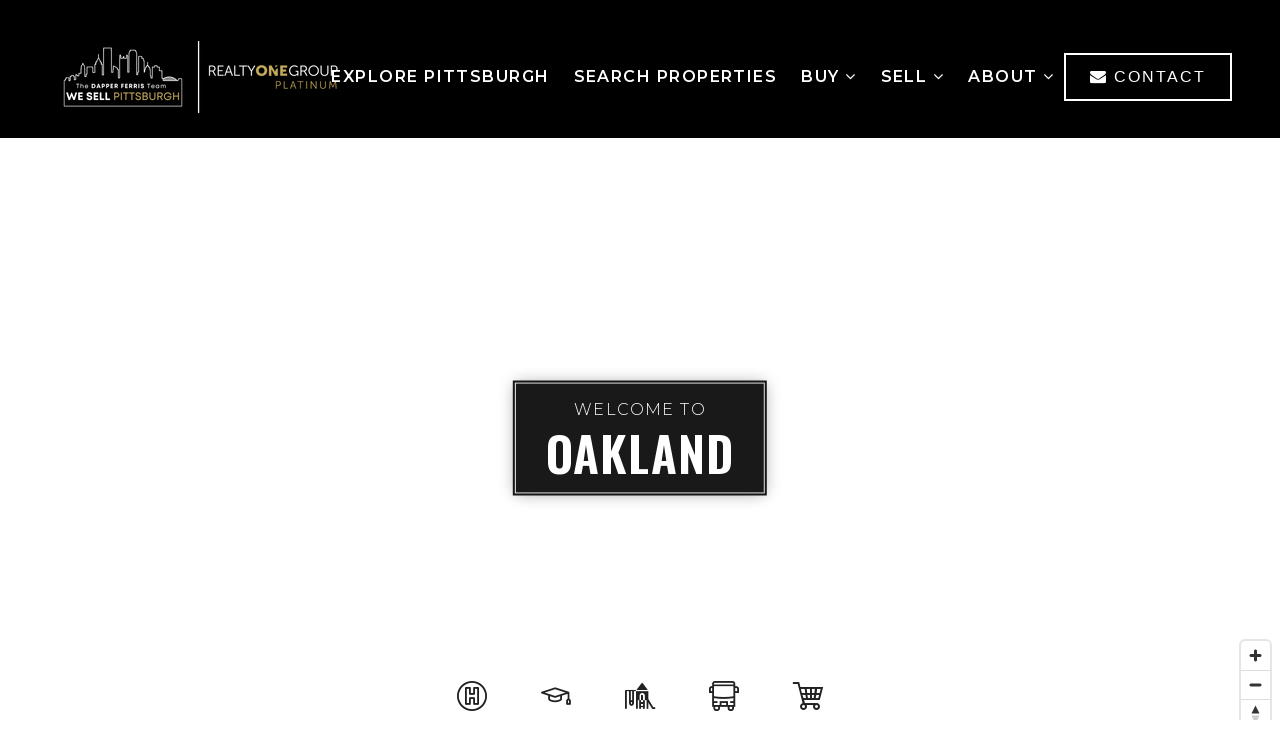

--- FILE ---
content_type: text/html; charset=UTF-8
request_url: https://pittsburghdapperhomes.com/pittsburgh/oakland/
body_size: 27299
content:
<!doctype html>
<html lang="en-US" data-theme="dark" prefix="og: http://ogp.me/ns#">
<head>
	<!-- Meta Pixel Code -->
<script>
!function(f,b,e,v,n,t,s)
{if(f.fbq)return;n=f.fbq=function(){n.callMethod?
n.callMethod.apply(n,arguments):n.queue.push(arguments)};
if(!f._fbq)f._fbq=n;n.push=n;n.loaded=!0;n.version='2.0';
n.queue=[];t=b.createElement(e);t.async=!0;
t.src=v;s=b.getElementsByTagName(e)[0];
s.parentNode.insertBefore(t,s)}(window, document,'script',
'https://connect.facebook.net/en_US/fbevents.js');
fbq('init', '2020511601321131');
fbq('track', 'PageView');
fbq('track', 'ViewContent');
</script>
<!-- End Meta Pixel Code -->		<meta charset="UTF-8">
	<meta name="viewport" content="width=device-width, initial-scale=1">
	<meta http-equiv="X-UA-Compatible" content="IE=edge">
					<script>
					WebFontConfig = {
						google: { families: [ 'Montserrat:300,400,500,600,700,800,900,300i,400i,600i,700i', 'Oswald:300,400,500,600,700', 'Roboto:300,400,500,600,700,800,900,300i,400i,600i,700i&display=swap' ] }
					};
					(function() {
						var wf = document.createElement('script');
						wf.src = 'https://cdnjs.cloudflare.com/ajax/libs/webfont/1.6.28/webfontloader.js';
						wf.type = 'text/javascript';
						wf.async = 'true';
						var s = document.getElementsByTagName('script')[0];
						s.parentNode.insertBefore(wf, s);
					})(); </script>
				<title>Oakland - We Sell Pittsburgh</title>

<!-- This site is optimized with the Yoast SEO Premium plugin v9.7 - https://yoast.com/wordpress/plugins/seo/ -->
<meta name="description" content="Welcome to Oakland. In this guide we will explore the local market including listings, schools, businesses, and more."/>
<link rel="canonical" href="https://pittsburghdapperhomes.com/pittsburgh/oakland/" />
<meta property="og:locale" content="en_US" />
<meta property="og:type" content="article" />
<meta property="og:title" content="Oakland - We Sell Pittsburgh" />
<meta property="og:description" content="Welcome to Oakland. In this guide we will explore the local market including listings, schools, businesses, and more." />
<meta property="og:url" content="https://pittsburghdapperhomes.com/pittsburgh/oakland/" />
<meta property="og:site_name" content="We Sell Pittsburgh" />
<meta property="article:author" content="https://www.facebook.com/bdap412/" />
<meta property="og:image" content="https://assets.thesparksite.com/uploads/sites/2755/2022/01/Oakland-col.jpg" />
<meta property="og:image:secure_url" content="https://assets.thesparksite.com/uploads/sites/2755/2022/01/Oakland-col.jpg" />
<meta property="og:image:width" content="1140" />
<meta property="og:image:height" content="797" />
<meta property="og:image:alt" content="Oakland-col" />
<meta name="twitter:card" content="summary_large_image" />
<meta name="twitter:description" content="Welcome to Oakland. In this guide we will explore the local market including listings, schools, businesses, and more." />
<meta name="twitter:title" content="Oakland - We Sell Pittsburgh" />
<meta name="twitter:image" content="https://assets.thesparksite.com/uploads/sites/2755/2022/01/Oakland-col.jpg" />
<script type="application/ld+json">{"@context":"http://schema.org","@type":"LocalBusiness","name":"The Dapper Ferris Team","description":"","url":"https://pittsburghdapperhomes.com","email":"team@wesellpittsburgh.com","telephone":"724-678-8031","faxNumber":"","priceRange":"","image":"https://assets.thesparksite.com/uploads/sites/2755/2018/08/house.svg","logo":"https://assets.thesparksite.com/uploads/sites/2755/2021/05/Realty-ONE-Group-Platinum-Transparent-Background.png","address":{"@type":"PostalAddress","addressLocality":"Bridgeville","addressRegion":"PA","postalCode":"15017","streetAddress":"212 Washington Ave."},"openingHours":["Monday 9:00 am - 5:00 pm","Tuesday 9:00 am - 5:00 pm","Wednesday 9:00 am - 5:00 pm","Thursday 9:00 am - 5:00 pm","Friday 9:00 am - 5:00 pm","Saturday 9:00 am - 5:00 pm","Sunday 9:00 am - 5:00 pm"],"sameAs":["https://www.facebook.com/wesellpittsburgh","https://www.linkedin.com/in/pittsburghdapperhomes","https://www.youtube.com/channel/UCqllyoICqu2xTTxHzaDtU6A","https://www.instagram.com/wesellpittsburgh"]}</script><!-- / Yoast SEO Premium plugin. -->

<link rel='dns-prefetch' href='//pittsburghdapperhomes.com' />
<link rel='dns-prefetch' href='//s.w.org' />
<link rel='preconnect' href='https://fonts.gstatic.com' crossorigin />
<link rel="alternate" type="application/rss+xml" title="We Sell Pittsburgh &raquo; Feed" href="https://pittsburghdapperhomes.com/feed/" />
<link rel='stylesheet' id='bootstrap-4-css'  href='https://static.thesparksite.com/wp-content/mu-plugins/agentfire-shared-library/vendor/twbs/bootstrap/dist/css/bootstrap.min.css?ver=4.0.0-rev.1' type='text/css' media='all' />
<link rel='stylesheet' id='agentfire-bundle-bundle-css'  href='https://static.thesparksite.com/wp-content/mu-plugins/agentfire-shared-library/css/bundle/bundle.min.css?ver=1.3.11' type='text/css' media='all' />
<link rel='stylesheet' id='animate-css'  href='https://static.thesparksite.com/wp-content/mu-plugins/agentfire-shared-library/bower_components/animate.css/animate.css' type='text/css' media='all' />
<link rel='stylesheet' id='aft2-client-css-css'  href='https://pittsburghdapperhomes.com/scss/plugins/agentfire-testimonials-v2/client.css?ver=2.7.3&#038;rev=11.438' type='text/css' media='all' />
<link rel='stylesheet' id='spark-editor-client-css'  href='https://pittsburghdapperhomes.com/scss/plugins/agentfire-spark-editor/client.css?ver=1.1.57&#038;rev=11.438' type='text/css' media='all' />
<link rel='stylesheet' id='plugin-guide-covers-client-css'  href='https://pittsburghdapperhomes.com/scss/plugin/guide-covers/client.css?ver=1.3.3&#038;rev=11.438' type='text/css' media='all' />
<link rel='stylesheet' id='plugin-home-valuation-client-css'  href='https://pittsburghdapperhomes.com/scss/plugin/home-valuation/client.css?ver=3.3.52&#038;rev=11.438' type='text/css' media='all' />
<link rel='stylesheet' id='plugin-lead-form-client-css'  href='https://pittsburghdapperhomes.com/scss/plugin/lead-form/client.css?ver=1.3.73&#038;rev=11.438' type='text/css' media='all' />
<link rel='stylesheet' id='plugin-instafeed-base-client-css'  href='https://pittsburghdapperhomes.com/scss/plugin/instafeed-base/client.css?ver=2.1.1&#038;rev=11.438' type='text/css' media='all' />
<link rel='stylesheet' id='plugin-qr-code-manager-client-css'  href='https://pittsburghdapperhomes.com/scss/plugin/qr-code-manager/client.css?ver=1.0.9&#038;rev=11.438' type='text/css' media='all' />
<link rel='stylesheet' id='plugin-spark-page-client-css'  href='https://pittsburghdapperhomes.com/scss/plugin/spark-page/client.css?ver=1.8.15&#038;rev=11.438' type='text/css' media='all' />
<link rel='stylesheet' id='agentfire-auto-generated-css'  href='https://pittsburghdapperhomes.com/scss/auto-generated/style.css?ver=1.1.44&#038;rev=11.438' type='text/css' media='all' />
<link rel='stylesheet' id='ag-client-css'  href='https://pittsburghdapperhomes.com/scss/plugins/agentfire-area-guide/client.css?ver=3.9.33&#038;rev=11.438' type='text/css' media='all' />
<link rel='stylesheet' id='agentfire-theme-css'  href='https://pittsburghdapperhomes.com/scss/theme/style.css?ver=1.1.39&#038;rev=11.438' type='text/css' media='all' />
<script type='text/javascript' src='https://static.thesparksite.com/wp-includes/js/jquery/jquery.js?ver=1.12.4'></script>
<script type='text/javascript' defer src='https://static.thesparksite.com/wp-includes/js/jquery/jquery-migrate.min.js?ver=1.4.1'></script>
<script type='text/javascript' defer src='https://static.thesparksite.com/wp-content/mu-plugins/agentfire-shared-library/vendor/twbs/bootstrap/dist/js/bootstrap.bundle.min.js?ver=4.0.0-bundle'></script>
<script type='text/javascript'>
/* <![CDATA[ */
var hv_js_vars = {"afe_preview":"","rest_host":"https:\/\/rest.agentfirecdn.com"};
/* ]]> */
</script>
<script type='text/javascript'>
/* <![CDATA[ */
var AgentFire_Settings = {"assets_domain":"https:\/\/assets.thesparksite.com","invisible_recaptcha_site_key":"6Lfx2EcUAAAAAOZ393GzZbdFyMTy3sUOdVvZOpYH","checkbox_recaptcha_site_key":"6Lf9o0opAAAAACpWAaN6iLpHLHo3qYMhZPLSeUuT","mapbox_token":"pk.eyJ1IjoiYWdlbnRmaXJlY29ycCIsImEiOiJjamp5Y3RkaWIwMDVrM2pvdHVzcmxvdXd1In0.0mhs52YCgV45qwNh9f7qpw","home_url":"https:\/\/pittsburghdapperhomes.com","disclaimer":"I agree to receive a marketing communication via voice call, AI voice call, text message or similar automated means from We Sell Pittsburgh. Consent is not a condition of purchase. Msg\/data rates may apply. Msg frequency varies. Reply STOP to unsubscribe. <a href=\"\/privacy-policy\/\" title=\"Privacy Policy\" target=\"_blank\" class=\"disclaimer_pp_link\">Privacy Policy<\/a>","oauth2_initial_urls":{"facebook":"https:\/\/www.facebook.com\/v20.0\/dialog\/oauth?client_id=2239656783093900&redirect_uri=https%3A%2F%2Fthesparksite.com%2Foauth2%2Ffacebook&response_type=code&scope=email%2Cpublic_profile&state=[base64]","google":"https:\/\/accounts.google.com\/o\/oauth2\/v2\/auth?response_type=code&access_type=online&client_id=543271315582-123k1f2a5asggc2250v4sp8sh2c9fe93.apps.googleusercontent.com&redirect_uri=https%3A%2F%2Fthesparksite.com%2Foauth2%2Fgoogle&state=[base64]&scope=email%20profile&approval_prompt=auto"},"facebook_app_id":"2239656783093900","google_client_id":"543271315582-123k1f2a5asggc2250v4sp8sh2c9fe93.apps.googleusercontent.com"};
/* ]]> */
</script>
<script type='text/javascript' src='https://static.thesparksite.com/wp-content/mu-plugins/agentfire-shared-library/js/third-party/select2/select2.full.min.js?ver=4.0.13'></script>
<script type='text/javascript' defer src='https://static.thesparksite.com/wp-includes/js/jquery/ui/core.min.js?ver=1.11.4'></script>
<script type='text/javascript' defer src='https://static.thesparksite.com/wp-includes/js/jquery/ui/widget.min.js?ver=1.11.4'></script>
<script type='text/javascript' defer src='https://static.thesparksite.com/wp-includes/js/jquery/ui/position.min.js?ver=1.11.4'></script>
<script type='text/javascript' defer src='https://static.thesparksite.com/wp-includes/js/jquery/ui/menu.min.js?ver=1.11.4'></script>
<script type='text/javascript'>
/* <![CDATA[ */
var uiAutocompleteL10n = {"noResults":"No results found.","oneResult":"1 result found. Use up and down arrow keys to navigate.","manyResults":"%d results found. Use up and down arrow keys to navigate.","itemSelected":"Item selected."};
/* ]]> */
</script>
<script type='text/javascript' defer src='https://static.thesparksite.com/wp-includes/js/jquery/ui/autocomplete.min.js?ver=1.11.4'></script>
<script type='text/javascript'>
/* <![CDATA[ */
var agentfire_quicksearch = {"autocompleteUrlDiverse":"","locationTypes":{"1":"City","2":"Community","3":"Tract","4":"Zip","5":"County","8":"Shape","255":"Listing"},"autocompleteUrlShowcaseCenter":"https:\/\/idx.showcaseidx.com\/api\/latlng","autocompleteUrlShowcaseSearch":"https:\/\/pittsburghdapperhomes.com\/wp-admin\/admin-ajax.php"};
/* ]]> */
</script>
<script type='text/javascript'>
/* <![CDATA[ */
var spark_page = [];
/* ]]> */
</script>
<script type='text/javascript'>
/* <![CDATA[ */
var area_data = {"endpoints":{"sales_data":"https:\/\/rest.agentfirecdn.com\/v1\/area-data\/sale\/bff34911e6b051f591701bc41781212f","community_data":"https:\/\/rest.agentfirecdn.com\/v1\/area-data\/community\/bff34911e6b051f591701bc41781212f"},"cache_key":"1768678103","yelp_key":"1768783952","default_source":"yelp","status":{"single":true},"custom":{"values":[]},"colors":{"column_color":"#fa482e","legend_color":"#333333","axis_label_color":"#606060","border_color":"#FFFFFF","color":["#fa482e","#50b432","#058dc7","#DDDF00","#DDDFFF"]},"hide_crime":"","is_editor_preview":"","api_key":"a3153ab6-8c4e7792-8b15ba29-078f4fe0-cd621b54-a925731d"};
/* ]]> */
</script>
<script type='text/javascript'>
/* <![CDATA[ */
var Rev_CTA_Config = {"page_id":"1770","page_type":"area_guide","preview":"","hashes":[]};
/* ]]> */
</script>
<script type='text/javascript' src='https://static.thesparksite.com/wp-content/mu-plugins/agentfire-shared-library/bower_components/moment/moment.js'></script>
<script type='text/javascript'>
/* <![CDATA[ */
var TeamMembersClient = {"offices":[{"id":"1","name":"Realty ONE Group Platinum - Bridgeville","address":"212 Washington Ave. Bridgeville, PA 15017","lat":"40.36290500","lng":"-80.11063900","phone":"412-226-6500","fax":"","email":"","facebook":"","profile_image":"3311","added_at":"2025-01-16 19:47:50","updated_at":"2025-01-16 19:48:13","full_image":"https:\/\/assets.thesparksite.com\/uploads\/sites\/2755\/2025\/01\/RegularIcon.jpg","preview_image":"https:\/\/assets.thesparksite.com\/uploads\/sites\/2755\/2025\/01\/RegularIcon-240x240.jpg"},{"id":"2","name":"Realty ONE Group Platinum - Moon Township","address":"928 Brodhead Rd, Moon Township, PA 15108","lat":"40.51787300","lng":"-80.22173500","phone":"412-226-6500","fax":"","email":"","facebook":"","profile_image":"3311","added_at":"2025-01-16 19:48:36","updated_at":"2025-01-16 19:51:41","full_image":"https:\/\/assets.thesparksite.com\/uploads\/sites\/2755\/2025\/01\/RegularIcon.jpg","preview_image":"https:\/\/assets.thesparksite.com\/uploads\/sites\/2755\/2025\/01\/RegularIcon-240x240.jpg"},{"id":"3","name":"Realty ONE Group Platinum - West Mifflin ","address":"540 Delwar Road, 2A Pittsburgh, PA 15236","lat":"40.35015000","lng":"-79.95086000","phone":"412-226-2500","fax":"","email":"","facebook":"","profile_image":"3311","added_at":"2025-01-16 19:51:03","updated_at":"2025-01-16 19:52:03","full_image":"https:\/\/assets.thesparksite.com\/uploads\/sites\/2755\/2025\/01\/RegularIcon.jpg","preview_image":"https:\/\/assets.thesparksite.com\/uploads\/sites\/2755\/2025\/01\/RegularIcon-240x240.jpg"}]};
/* ]]> */
</script>
<script type='text/javascript'>
/* <![CDATA[ */
var QRCodeData = {"isEditorPreview":""};
/* ]]> */
</script>
<script type='text/javascript' defer src='https://static.thesparksite.com/wp-content/mu-plugins/agentfire-shared-library/js/bundle/bundle.min.js?ver=1.4.65'></script>
<script type='text/javascript' defer src='https://static.thesparksite.com/wp-content/mu-plugins/agentfire-shared-library/js/bundle/area-content.min.js?ver=1.4.65'></script>
<script type='text/javascript' defer src='https://static.thesparksite.com/wp-content/mu-plugins/agentfire-shared-library/js/bundle/plugins.min.js?ver=1.4.65'></script>
<script type='text/javascript' src='https://static.thesparksite.com/wp-content/plugins/gravityforms/js/jquery.json.min.js?ver=2.4.14.1'></script>
<script type='text/javascript'>
/* <![CDATA[ */
var gf_global = {"gf_currency_config":{"name":"U.S. Dollar","symbol_left":"$","symbol_right":"","symbol_padding":"","thousand_separator":",","decimal_separator":".","decimals":2},"base_url":"https:\/\/pittsburghdapperhomes.com\/wp-content\/plugins\/gravityforms","number_formats":[],"spinnerUrl":"https:\/\/pittsburghdapperhomes.com\/wp-content\/plugins\/gravityforms\/images\/spinner.gif"};
/* ]]> */
</script>
<script type='text/javascript' src='https://static.thesparksite.com/wp-content/plugins/gravityforms/js/gravityforms.min.js?ver=2.4.14.1'></script>
		<script>
			(function() {
				var oldReady = jQuery.fn.ready;
				jQuery.fn.ready = function(fn) {
					return oldReady(function() {
						try {
							fn.apply(this, arguments);
						} catch (e) {
							console.error(e);
						}
					});
				};
			})();
		</script>
		<meta name="generator" content="WordPress 4.9.28" />
<link rel='shortlink' href='https://pittsburghdapperhomes.com/?p=1770' />
		<style>.animate {opacity: 0;} .agentfire-loaded-modules .animate {opacity: 1;}</style>
				<meta name="theme-color" content="#000000">
		<meta name="msapplication-navbutton-color" content="#000000">
		<link rel="icon" href="https://assets.thesparksite.com/uploads/sites/2755/2018/08/house.svg" sizes="32x32" />
<link rel="icon" href="https://assets.thesparksite.com/uploads/sites/2755/2018/08/house.svg" sizes="192x192" />
<link rel="apple-touch-icon-precomposed" href="https://assets.thesparksite.com/uploads/sites/2755/2018/08/house.svg" />
<meta name="msapplication-TileImage" content="https://assets.thesparksite.com/uploads/sites/2755/2018/08/house.svg" />
</head>
<body class="page-template-default page page-id-1770 page-child parent-pageid-1744 single-idxm_area single-idxm_neighborhood spark-theme body--spark et_non_fixed_nav">

<a class="skip-to-content-link" href="#page-container">Skip to main content</a>



<!-- AgentFire Custom Script: After Body Tag -->
<noscript><img height="1" width="1" style="display:none"
src="https://www.facebook.com/tr?id=2020511601321131&ev=PageView&noscript=1"
/></noscript>
<!-- // END AgentFire Custom Script: After Body Tag // -->


<header id="page-header" class="page-header page-header--standard"><!-- spark cache --><div class="afe-content afe-content--spark_header_custom"><div class="sp-header sp-header--standard sp-header--custom"
	>

	<div class="afe-block afe-block--custom-block"><style>
	.block_61e6e9f16432c_2 { } .block_61e6e9f16432c_2 { background-color: #000000; } @media (max-width: 575px) { .block_61e6e9f16432c_2 { margin: 0; padding: 2em 1em 1em; } } @media (min-width: 576px) and (max-width: 767px) { .block_61e6e9f16432c_2 { margin: 0; padding: 2em 1em 1em; } } @media (min-width: 768px) and (max-width: 991px) { .block_61e6e9f16432c_2 { margin: 0; padding: 2em 3em 1em; } } @media (min-width: 992px) and (max-width: 1199px) { .block_61e6e9f16432c_2 { margin: 0; padding: 2em 3em 1em; } } @media (min-width: 1200px) and (max-width: 1599px) { .block_61e6e9f16432c_2 { margin: 0; padding: 2em 3em 1em; } } @media (min-width: 1600px) { .block_61e6e9f16432c_2 { margin: 0; padding: 2em 3em 1em; } }</style>


<div class="cbl cbl__block block_61e6e9f16432c_2">
						<div class="cbl__row row_61e6e9fcd047a_1">
		<style>
			.row_61e6e9fcd047a_1 { display: flex; flex-direction: column; justify-content: center; } .row_61e6e9fcd047a_1 { margin: 0; padding: 0; }		</style>
								<div class="cbl__row-box">
			<div class="cbl__column cbl__column--3 column_61e6e9ff01286_2">
	<style>
		.column_61e6e9ff01286_2 { align-self: center; } .column_61e6e9ff01286_2 { max-width: 70%; flex: 0 0 70%; order: 0 } @media (min-width: 576px) { .column_61e6e9ff01286_2 { max-width: 50%; flex: 0 0 50%; order: 0 } } @media (min-width: 768px) { .column_61e6e9ff01286_2 { max-width: 30%; flex: 0 0 30%; order: 0 } } @media (min-width: 992px) { .column_61e6e9ff01286_2 { max-width: 30%; flex: 0 0 30%; order: 0 } } @media (min-width: 1200px) { .column_61e6e9ff01286_2 { max-width: 30%; flex: 0 0 30%; order: 0 } } @media (min-width: 1600px) { .column_61e6e9ff01286_2 { max-width: 30%; flex: 0 0 30%; order: 0 } } .column_61e6e9ff01286_2 .cbl__column-box { display: flex; flex-direction: column; justify-content: center; } .column_61e6e9ff01286_2 .cbl__column-box { margin: 0; padding: 0; }	</style>
	<div class="cbl__column-box cbl__column--column_61e6e9ff01286_2">
						
		<div class="cbl__widget cbl__widget--image widget_61e6ea03f309c_5"><style>
		.widget_61e6ea03f309c_5 { } .widget_61e6ea03f309c_5 { margin: 0; padding: 0; } @media (max-width: 575px) { .widget_61e6ea03f309c_5 { display: none !important; } } @media (min-width: 576px) and (max-width: 767px) { .widget_61e6ea03f309c_5 { display: none !important; } } .widget_61e6ea03f309c_5 .cb-image { width: 300px;					}	</style><a aria-label="Homepage Link" href="/"><img
			class="cb-image"
			width="300" height="90"							src="https://assets.thesparksite.com/uploads/sites/2755/2025/01/3-1-300xAUTO.fit.png" srcset="https://assets.thesparksite.com/uploads/sites/2755/2025/01/3-1-600xAUTO.fit.png 2x"						alt="3"></a></div>
<!-- image 1987 not found -->

					</div>
</div>




<div class="cbl__column cbl__column--3 column_61e6e9ff77f63_3">
	<style>
		.column_61e6e9ff77f63_3 { align-self: center; } .column_61e6e9ff77f63_3 { max-width: 30%; flex: 0 0 30%; order: 2 } @media (min-width: 576px) { .column_61e6e9ff77f63_3 { max-width: 50%; flex: 0 0 50%; order: 2 } } @media (min-width: 768px) { .column_61e6e9ff77f63_3 { max-width: 30%; flex: 0 0 30%; order: 1 } } @media (min-width: 992px) { .column_61e6e9ff77f63_3 { max-width: 30%; flex: 0 0 30%; order: 1 } } @media (min-width: 1200px) { .column_61e6e9ff77f63_3 { max-width: 55%; flex: 0 0 55%; order: 1 } } @media (min-width: 1600px) { .column_61e6e9ff77f63_3 { max-width: 55%; flex: 0 0 55%; order: 1 } } .column_61e6e9ff77f63_3 .cbl__column-box { display: flex; flex-direction: column; justify-content: center; } .column_61e6e9ff77f63_3 .cbl__column-box { margin: 0; padding: 0; } @media (min-width: 576px) and (max-width: 767px) { .column_61e6e9ff77f63_3 { display: none !important; } }	</style>
	<div class="cbl__column-box cbl__column--column_61e6e9ff77f63_3">
						
		<div class="cbl__widget cbl__widget--wp_menu widget_61e6eca87c484_6"><style>
		.widget_61e6eca87c484_6 { text-align: right; } .widget_61e6eca87c484_6 { margin: 0; padding: 0; } @media (max-width: 575px) { .widget_61e6eca87c484_6 { display: none !important; } } @media (min-width: 576px) and (max-width: 767px) { .widget_61e6eca87c484_6 { display: none !important; } } @media (min-width: 768px) and (max-width: 991px) { .widget_61e6eca87c484_6 { display: none !important; } } @media (min-width: 992px) and (max-width: 1199px) { .widget_61e6eca87c484_6 { display: none !important; } } .widget_61e6eca87c484_6 .spark-menu { justify-content: flex-end; } .widget_61e6eca87c484_6 .cbl__wp-menu a:hover { color: #FFFFFF; } .widget_61e6eca87c484_6 .cbl__wp-menu .sub-menu a:hover { color: #FFFFFF; }	</style><div class="cbl__wp-menu"><ul role="menu" id="menu-header-menu" class="spark-menu spark-menu--horizontal"><li role="none" id="menu-item-1736" class="menu-item menu-item-type-post_type menu-item-object-page menu-item-1736"><a href="https://pittsburghdapperhomes.com/our-areas/" role="menuitem">Explore Pittsburgh</a></li><li role="none" id="menu-item-1836" class="menu-item menu-item-type-post_type menu-item-object-page menu-item-1836"><a href="https://pittsburghdapperhomes.com/properties/" role="menuitem">Search Properties</a></li><li role="none" id="menu-item-1738" class="menu-item menu-item-type-custom menu-item-object-custom menu-item-has-children menu-item-1738"><a href="#" role="menuitem">Buy <i class="fa fa-angle-down" aria-hidden="true"></i></a><ul class="sub-menu"><li role="none" id="menu-item-1840" class="menu-item menu-item-type-post_type menu-item-object-page menu-item-1840"><a href="https://pittsburghdapperhomes.com/perfect-home-finder/" role="menuitem">Perfect Home Finder</a></li><li role="none" id="menu-item-1841" class="menu-item menu-item-type-post_type menu-item-object-page menu-item-1841"><a href="https://pittsburghdapperhomes.com/mortgage-calculator/" role="menuitem">Mortgage Calculator</a></li></ul></li><li role="none" id="menu-item-1739" class="menu-item menu-item-type-custom menu-item-object-custom menu-item-has-children menu-item-1739"><a href="#" role="menuitem">Sell <i class="fa fa-angle-down" aria-hidden="true"></i></a><ul class="sub-menu"><li role="none" id="menu-item-1839" class="menu-item menu-item-type-post_type menu-item-object-page menu-item-1839"><a href="https://pittsburghdapperhomes.com/home-valuation/" role="menuitem">Home Valuation</a></li></ul></li><li role="none" id="menu-item-1837" class="menu-item menu-item-type-custom menu-item-object-custom menu-item-has-children menu-item-1837"><a href="#" role="menuitem">About <i class="fa fa-angle-down" aria-hidden="true"></i></a><ul class="sub-menu"><li role="none" id="menu-item-1842" class="menu-item menu-item-type-post_type menu-item-object-page menu-item-1842"><a href="https://pittsburghdapperhomes.com/why-choose-us/" role="menuitem">Why Choose Us</a></li><li role="none" id="menu-item-1838" class="menu-item menu-item-type-post_type menu-item-object-page menu-item-1838"><a href="https://pittsburghdapperhomes.com/bill-dapper/" role="menuitem">Bill Dapper</a></li><li role="none" id="menu-item-335" class="menu-item menu-item-type-post_type menu-item-object-page menu-item-335"><a href="https://pittsburghdapperhomes.com/success-stories/" role="menuitem">Success Stories</a></li><li role="none" id="menu-item-1886" class="menu-item menu-item-type-post_type menu-item-object-page menu-item-1886"><a href="https://pittsburghdapperhomes.com/helpful-guides/" role="menuitem">Helpful Guides</a></li><li role="none" id="menu-item-1550" class="menu-item menu-item-type-post_type menu-item-object-page menu-item-1550"><a href="https://pittsburghdapperhomes.com/blog/" role="menuitem">Advice</a></li></ul></li></ul></div></div>

					</div>
</div>




<div class="cbl__column cbl__column--3 column_61eaf293a95ea_1">
	<style>
		.column_61eaf293a95ea_1 { text-align: right; align-self: center; } .column_61eaf293a95ea_1 { max-width: 30%; flex: 0 0 30%; order: 1 } @media (min-width: 576px) { .column_61eaf293a95ea_1 { max-width: 50%; flex: 0 0 50%; order: 1 } } @media (min-width: 768px) { .column_61eaf293a95ea_1 { max-width: 40%; flex: 0 0 40%; order: 2 } } @media (min-width: 992px) { .column_61eaf293a95ea_1 { max-width: 40%; flex: 0 0 40%; order: 2 } } @media (min-width: 1200px) { .column_61eaf293a95ea_1 { max-width: 15%; flex: 0 0 15%; order: 2 } } @media (min-width: 1600px) { .column_61eaf293a95ea_1 { max-width: 15%; flex: 0 0 15%; order: 2 } } .column_61eaf293a95ea_1 .cbl__column-box { display: flex; flex-direction: column; justify-content: center; } .column_61eaf293a95ea_1 .cbl__column-box { margin: 0; padding: 0; }	</style>
	<div class="cbl__column-box cbl__column--column_61eaf293a95ea_1">
						
		<div class="cbl__widget cbl__widget--button widget_61eaf2af710f7_8"><style>
		.widget_61eaf2af710f7_8 { } .widget_61eaf2af710f7_8 { margin: 0; padding: 0; } @media (max-width: 575px) { .widget_61eaf2af710f7_8 { display: none !important; } } @media (min-width: 576px) and (max-width: 767px) { .widget_61eaf2af710f7_8 { display: none !important; } } @media (min-width: 768px) and (max-width: 991px) { .widget_61eaf2af710f7_8 { display: none !important; } } @media (min-width: 992px) and (max-width: 1199px) { .widget_61eaf2af710f7_8 { display: none !important; } }	</style><a href="/contact/" class="white-button btn btn-spark"  aria-label="Contact"><i class="fa fa-envelope"></i>			Contact</a></div>
		<div class="cbl__widget cbl__widget--button widget_61eaf293f134b_3 d-inline-block align-middle"><style>
		.widget_61eaf293f134b_3 { text-align: right; } .widget_61eaf293f134b_3 { margin: 0; padding: 0; } @media (max-width: 575px) { .widget_61eaf293f134b_3 { display: none !important; } } @media (min-width: 1200px) and (max-width: 1599px) { .widget_61eaf293f134b_3 { display: none !important; } } @media (min-width: 1600px) { .widget_61eaf293f134b_3 { display: none !important; } }	</style><a data-role="open_mobile_menu" href="#" class="white-button btn btn-spark"  aria-label="Menu"><i class="fa fa-bars"></i>			Menu</a></div>
<div class="cbl__widget cbl__widget--button widget_61eaf2934d7bf_4"><style>
		.widget_61eaf2934d7bf_4 { text-align: right; } .widget_61eaf2934d7bf_4 { margin: 0; padding: 0; } @media (min-width: 576px) and (max-width: 767px) { .widget_61eaf2934d7bf_4 { display: none !important; } } @media (min-width: 768px) and (max-width: 991px) { .widget_61eaf2934d7bf_4 { display: none !important; } } @media (min-width: 992px) and (max-width: 1199px) { .widget_61eaf2934d7bf_4 { display: none !important; } } @media (min-width: 1200px) and (max-width: 1599px) { .widget_61eaf2934d7bf_4 { display: none !important; } } @media (min-width: 1600px) { .widget_61eaf2934d7bf_4 { display: none !important; } }	</style><a data-role="open_mobile_menu" href="#" class="white-button btn btn-spark"  aria-label="Menu"><span class="sr-only">Menu</span><i class="fa fa-bars"></i></a></div>

					</div>
</div>
		</div>
			</div>
	</div>
</div>
</div>


<div class="sp-menu-mobile sp-menu-mobile--dark">
	<div class="sp-menu-mobile__title">&nbsp;</div>
	<div class="sp-menu-mobile__menu active"><div class="sp-menu-mobile__title"><button class="sp-menu-mobile__close" aria-label="Close Menu"></button>Menu</div><ul role="menu"><li role="none" id="menu-item-1857" class="menu-item menu-item-type-post_type menu-item-object-page menu-item-1857"><a href="https://pittsburghdapperhomes.com/our-areas/" role="menuitem">Explore Pittsburgh</a></li><li role="none" id="menu-item-1854" class="menu-item menu-item-type-post_type menu-item-object-page menu-item-1854"><a href="https://pittsburghdapperhomes.com/properties/" role="menuitem">Search Properties</a></li><li role="none" id="menu-item-1860" class="menu-item menu-item-type-custom menu-item-object-custom menu-item-has-children menu-item-1860"><a href="#" role="menuitem" data-for="3">Buy <i class="fa fa-angle-right" aria-hidden="true" data-for="1"></i></a></li><li role="none" id="menu-item-1861" class="menu-item menu-item-type-custom menu-item-object-custom menu-item-has-children menu-item-1861"><a href="#" role="menuitem" data-for="6">Sell <i class="fa fa-angle-right" aria-hidden="true" data-for="1"></i></a></li><li role="none" id="menu-item-1862" class="menu-item menu-item-type-custom menu-item-object-custom menu-item-has-children menu-item-1862"><a href="#" role="menuitem" data-for="8">About <i class="fa fa-angle-right" aria-hidden="true" data-for="1"></i></a></li><li role="none" id="menu-item-1863" class="menu-item menu-item-type-custom menu-item-object-custom menu-item-1863"><a href="/contact/" role="menuitem">Contact</a></li></ul></div><div class='sp-menu-mobile__submenu submenu-3'><div class='sp-menu-mobile__title'>Buy <i class="fa fa-angle-right" aria-hidden="true" data-for="1"></i></div><ul><li role="none" id="menu-item-1855" class="menu-item menu-item-type-post_type menu-item-object-page menu-item-1855"><a href="https://pittsburghdapperhomes.com/perfect-home-finder/" role="menuitem">Perfect Home Finder</a></li><li role="none" id="menu-item-1856" class="menu-item menu-item-type-post_type menu-item-object-page menu-item-1856"><a href="https://pittsburghdapperhomes.com/mortgage-calculator/" role="menuitem">Mortgage Calculator</a></li></ul></div><div class='sp-menu-mobile__submenu submenu-6'><div class='sp-menu-mobile__title'>Sell <i class="fa fa-angle-right" aria-hidden="true" data-for="1"></i></div><ul><li role="none" id="menu-item-1853" class="menu-item menu-item-type-post_type menu-item-object-page menu-item-1853"><a href="https://pittsburghdapperhomes.com/home-valuation/" role="menuitem">Home Valuation</a></li></ul></div><div class='sp-menu-mobile__submenu submenu-8'><div class='sp-menu-mobile__title'>About <i class="fa fa-angle-right" aria-hidden="true" data-for="1"></i></div><ul><li role="none" id="menu-item-1858" class="menu-item menu-item-type-post_type menu-item-object-page menu-item-1858"><a href="https://pittsburghdapperhomes.com/why-choose-us/" role="menuitem">Why Choose Us</a></li><li role="none" id="menu-item-1852" class="menu-item menu-item-type-post_type menu-item-object-page menu-item-1852"><a href="https://pittsburghdapperhomes.com/bill-dapper/" role="menuitem">Bill Dapper</a></li><li role="none" id="menu-item-1887" class="menu-item menu-item-type-post_type menu-item-object-page menu-item-1887"><a href="https://pittsburghdapperhomes.com/helpful-guides/" role="menuitem">Helpful Guides</a></li><li role="none" id="menu-item-1859" class="menu-item menu-item-type-post_type menu-item-object-page menu-item-1859"><a href="https://pittsburghdapperhomes.com/success-stories/" role="menuitem">Success Stories</a></li></ul></div>
		<div class="sp-menu-mobile__footer">
						<a href="https://www.facebook.com/wesellpittsburgh" target="_blank" rel="noopener" aria-label="Facebook">
			<i class="fa fa-facebook-square" aria-hidden="true"></i>
		</a>
							<a href="https://www.linkedin.com/in/pittsburghdapperhomes" target="_blank" rel="noopener" aria-label="Linkedin">
			<i class="fa fa-linkedin-square" aria-hidden="true"></i>
		</a>
					<a href="https://www.youtube.com/channel/UCqllyoICqu2xTTxHzaDtU6A" target="_blank" rel="noopener" aria-label="Youtube">
			<i class="fa fa-youtube-square" aria-hidden="true"></i>
		</a>
							<a href="https://www.instagram.com/wesellpittsburgh" target="_blank" rel="noopener" aria-label="Instagram">
			<i class="fa fa-instagram" aria-hidden="true"></i>
		</a>
				</div>
</div>
	<div class="afe-content afe-content--spark_menu">	<style>
		#mm-1602 { max-width: 25%; } #mm-1602.spark-mega-menu--slide-right.spark-mega-menu--hidden { right: -25%; } #mm-1602.spark-mega-menu--slide-left.spark-mega-menu--hidden { left: -25%; }	</style>
<div style=" background-color: #ffffff"
     id="mm-1602"
     class="spark-mega-menu spark-mega-menu--hidden spark-mega-menu--slide-right">
	<div class="afe-block afe-block--custom-block"><style>
	.block_5dd866292c2bc_1 { } .block_5dd866292c2bc_1 { margin: 0; padding: 50px; }</style>


<div class="cbl cbl__block block_5dd866292c2bc_1">
						<div class="cbl__container container">			
	
	
		<div class="cbl__row row_5dd866bec3910_2">
		<style>
			.row_5dd866bec3910_2 { } .row_5dd866bec3910_2 { margin: 0 auto; padding: 0; }		</style>
								<div class="cbl__row-box">
			<div class="cbl__column cbl__column--1 column_5dd866c1b32fc_4">
	<style>
		.column_5dd866c1b32fc_4 { } .column_5dd866c1b32fc_4 { order: 0 } @media (min-width: 1200px) { .column_5dd866c1b32fc_4 { max-width: 100%; flex: 0 0 100%; } } .column_5dd866c1b32fc_4 .cbl__column-box { } .column_5dd866c1b32fc_4 .cbl__column-box { margin: 0; padding: 0; }	</style>
	<div class="cbl__column-box cbl__column--column_5dd866c1b32fc_4">
						
		<div class="cbl__widget cbl__widget--raw_content widget_5f1acb2afa925_1"><style>
		.widget_5f1acb2afa925_1 { } .widget_5f1acb2afa925_1 { margin: 0; padding: 0; }	</style><style type="text/css">
			.widget_5f1acb2afa925_1 .mega-menu-close{color:#000;cursor:pointer;text-decoration:underline}
		</style><div class="sp-raw-content"><button class="mega-menu-close bg-transparent border-0 p-0">
 x close
</button></div></div>
<div class="cbl__widget cbl__widget--wp_menu widget_5dd866ca00fd8_6"><style>
		.widget_5dd866ca00fd8_6 { } .widget_5dd866ca00fd8_6 { margin: 0 0 25px; padding: 0; } .widget_5dd866ca00fd8_6 .spark-menu { margin: 0 -10px; } .widget_5dd866ca00fd8_6 .cbl__wp-menu a { padding: 10px; color: #292b2c; } .widget_5dd866ca00fd8_6 .cbl__wp-menu .sub-menu a { color: #292b2c; }	</style><div class="cbl__wp-menu"><ul role="menu" id="menu-company" class="spark-menu spark-menu--vertical"><li role="none" id="menu-item-1483" class="menu-item menu-item-type-post_type menu-item-object-page menu-item-1483"><a href="https://pittsburghdapperhomes.com/why-choose-us/" role="menuitem">Why Choose Us</a></li><li role="none" id="menu-item-1484" class="menu-item menu-item-type-post_type menu-item-object-page menu-item-1484"><a href="https://pittsburghdapperhomes.com/success-stories/" role="menuitem">Success Stories</a></li><li role="none" id="menu-item-1486" class="menu-item menu-item-type-post_type menu-item-object-page menu-item-1486"><a href="https://pittsburghdapperhomes.com/contact/" role="menuitem">Contact</a></li></ul></div></div>
<div class="cbl__widget cbl__widget--heading_text widget_5dd867300b4cd_16"><style>
		.widget_5dd867300b4cd_16 { } .widget_5dd867300b4cd_16 { margin: 0; padding: 0; } .widget_5dd867300b4cd_16 .cb-title { color: #787878 !important; }	</style><div class="cb-title h4">
					Real Estate
			</div></div>
<div class="cbl__widget cbl__widget--divider widget_5dd8677fcfe94_18"><style>
		.widget_5dd8677fcfe94_18 { } .widget_5dd8677fcfe94_18 { margin: 20px 0 10px; padding: 0; } .widget_5dd8677fcfe94_18 .cbl__divider-line { border-bottom-color: #787878; border-bottom-style: solid; border-bottom-width: thin; }	</style><div class="cbl__divider"><div class="cbl__divider-line"></div></div></div>
<div class="cbl__widget cbl__widget--wp_menu widget_5dd86710566ef_9"><style>
		.widget_5dd86710566ef_9 { } .widget_5dd86710566ef_9 { margin: 0 0 25px; padding: 0; } .widget_5dd86710566ef_9 .spark-menu { margin: 0 -10px; } .widget_5dd86710566ef_9 .cbl__wp-menu a { padding: 10px; color: #292b2c; } .widget_5dd86710566ef_9 .cbl__wp-menu .sub-menu a { color: #292b2c; }	</style><div class="cbl__wp-menu"><ul role="menu" id="menu-real-estate" class="spark-menu spark-menu--vertical"><li role="none" id="menu-item-1595" class="menu-item menu-item-type-post_type menu-item-object-page menu-item-1595"><a href="https://pittsburghdapperhomes.com/our-areas/" role="menuitem">Featured Areas</a></li><li role="none" id="menu-item-1479" class="menu-item menu-item-type-custom menu-item-object-custom menu-item-1479"><a href="#" role="menuitem">Property Search</a></li><li role="none" id="menu-item-1596" class="menu-item menu-item-type-post_type menu-item-object-page menu-item-1596"><a href="https://pittsburghdapperhomes.com/blog/" role="menuitem">Blog</a></li><li role="none" id="menu-item-1597" class="menu-item menu-item-type-post_type menu-item-object-page menu-item-1597"><a href="https://pittsburghdapperhomes.com/helpful-guides/" role="menuitem">Helpful Guides</a></li></ul></div></div>
<div class="cbl__widget cbl__widget--heading_text widget_5dd867c82d4a7_20"><style>
		.widget_5dd867c82d4a7_20 { } .widget_5dd867c82d4a7_20 { margin: 0; padding: 0; } .widget_5dd867c82d4a7_20 .cb-title { color: #787878 !important; }	</style><div class="cb-title h4">
					Tools
			</div></div>
<div class="cbl__widget cbl__widget--divider widget_5dd867cdd91aa_26"><style>
		.widget_5dd867cdd91aa_26 { } .widget_5dd867cdd91aa_26 { margin: 20px 0 10px; padding: 0; } .widget_5dd867cdd91aa_26 .cbl__divider-line { border-bottom-color: #787878; border-bottom-style: solid; border-bottom-width: thin; }	</style><div class="cbl__divider"><div class="cbl__divider-line"></div></div></div>
<div class="cbl__widget cbl__widget--wp_menu widget_5dd86820b27b3_32"><style>
		.widget_5dd86820b27b3_32 { } .widget_5dd86820b27b3_32 { margin: 0; padding: 0; } .widget_5dd86820b27b3_32 .spark-menu { margin: 0 -10px; } .widget_5dd86820b27b3_32 .cbl__wp-menu a { padding: 10px; color: #292b2c; } .widget_5dd86820b27b3_32 .cbl__wp-menu .sub-menu a { color: #292b2c; }	</style><div class="cbl__wp-menu"><ul role="menu" id="menu-tools" class="spark-menu spark-menu--vertical"><li role="none" id="menu-item-1598" class="menu-item menu-item-type-post_type menu-item-object-page menu-item-1598"><a href="https://pittsburghdapperhomes.com/perfect-home-finder/" role="menuitem">Perfect Home Finder</a></li><li role="none" id="menu-item-1603" class="menu-item menu-item-type-post_type menu-item-object-page menu-item-1603"><a href="https://pittsburghdapperhomes.com/whats-my-home-worth/" role="menuitem">What&#8217;s My Home Worth?</a></li><li role="none" id="menu-item-1599" class="menu-item menu-item-type-post_type menu-item-object-page menu-item-1599"><a href="https://pittsburghdapperhomes.com/mortgage-calculator/" role="menuitem">Mortgage Calculator</a></li></ul></div></div>

					</div>
</div>
		</div>
			</div>
</div>
	</div>
</div>
</div>
</div>
</div><!-- /spark cache --></header>
<main id="page-container" role="main" tabindex="-2">

		<article class="entry">
					<div class="afe-content afe-content--area_guide"><div id="content-area" class="area-guide" data-community_ids='["bff34911e6b051f591701bc41781212f"]'>
		<div class="afe-block afe-block--poi-map">
<section class="agb-poi-map block_61fda3fa7e6c5_0">
	<a name="section-poi-map"></a>
	<div class="cbl__widget cbl__widget--area-map widget_61fda3fa7e6c5_0">
		<div class="cbl__widget cbl__widget-- widget_61fda3fa7e6c5_0"><style>
		.widget_61fda3fa7e6c5_0 { z-index: 1; } .widget_61fda3fa7e6c5_0 .agw-map__map { height: 600px; }	</style><div class="agw-map"
     data-lng="-79.958069"
     data-lat="40.442593"
     data-polygon="[[[[-79.947912487,40.448519201],[-79.947888579,40.448464521],[-79.9478883,40.4484646],[-79.9477227,40.4480852],[-79.94771189,40.448060435],[-79.9476798,40.447987],[-79.947598105,40.447799498],[-79.947534985,40.447654608],[-79.947503003,40.447581199],[-79.947477636,40.44752297],[-79.9472806,40.4470707],[-79.947110956,40.446666353],[-79.9471072,40.4466574],[-79.9470489,40.4465073],[-79.9468204,40.4459715],[-79.9465624,40.4454378],[-79.9465195,40.4452786],[-79.9465034,40.4450949],[-79.9465248,40.4449602],[-79.946557,40.4448377],[-79.9466585,40.4446613],[-79.9467583,40.4445465],[-79.946773883,40.444522774],[-79.9468823,40.4443577],[-79.9470757,40.4440632],[-79.9476114,40.4432475],[-79.9480412,40.442764],[-79.9486818,40.4421106],[-79.9490145,40.4416448],[-79.9492226,40.4413628],[-79.949226048,40.441357781],[-79.948860601,40.441156905],[-79.9491428,40.4409106],[-79.9494486,40.4405839],[-79.9496363,40.4403553],[-79.9497275,40.4401797],[-79.9498026,40.4399429],[-79.9498402,40.4397061],[-79.9498616,40.4394775],[-79.9498563,40.4392652],[-79.9497275,40.4379383],[-79.9495773,40.4365337],[-79.949572049,40.436295007],[-79.949572,40.4362928],[-79.9495827,40.436056],[-79.9496095,40.4357702],[-79.949779267,40.434448854],[-79.9497973,40.4343085],[-79.9498295,40.4340431],[-79.9498384,40.4338712],[-79.949842,40.4337077],[-79.9498348,40.4333367],[-79.9497707,40.4320662],[-79.9497391,40.4314898],[-79.9497072,40.4308165],[-79.949656,40.4298503],[-79.9496462,40.429621],[-79.9496407,40.4293933],[-79.949646,40.4292566],[-79.9496596,40.4291247],[-79.9496862,40.4289646],[-79.9497275,40.4287878],[-79.9497883,40.4285911],[-79.9498574,40.4284248],[-79.9499248,40.4282825],[-79.9499827,40.428181],[-79.9500388,40.4280887],[-79.9501043,40.4279855],[-79.9501907,40.4278685],[-79.9502858,40.4277568],[-79.9503766,40.4276608],[-79.950442062,40.427592156],[-79.950588386,40.427438722],[-79.950700025,40.427321658],[-79.950710244,40.427310942],[-79.950811457,40.42720481],[-79.9508149,40.4272012],[-79.950828725,40.427186693],[-79.951095956,40.426907391],[-79.951356845,40.426641338],[-79.9515681,40.4264259],[-79.9517288,40.4262569],[-79.9518699,40.4260952],[-79.95190673,40.426046846],[-79.9519693,40.4259647],[-79.9520634,40.4258162],[-79.9521315,40.4256885],[-79.9521898,40.4255543],[-79.9522472,40.4253853],[-79.952281,40.4252392],[-79.9522978,40.4251356],[-79.9523071,40.4250172],[-79.9523078,40.4248966],[-79.952307598,40.424893646],[-79.9523854,40.4248879],[-79.9529866,40.4249191],[-79.9533042,40.4253569],[-79.9537244,40.4259072],[-79.953892474,40.426084402],[-79.954030828,40.426230269],[-79.954762744,40.427001934],[-79.954763724,40.427002967],[-79.954772494,40.427012213],[-79.954785771,40.427026212],[-79.955505,40.4277845],[-79.956701,40.428945],[-79.9569774,40.4292132],[-79.9577602,40.4299742],[-79.957820964,40.430029264],[-79.9583882,40.4297063],[-79.9589815,40.4293554],[-79.959193013,40.429233728],[-79.959634409,40.428979815],[-79.959698386,40.429023871],[-79.95987792,40.429331871],[-79.961782186,40.430547204],[-79.96506752,40.432292804],[-79.96826612,40.433357404],[-79.97019892,40.433694471],[-79.97057292,40.433711271],[-79.971011186,40.433769271],[-79.971262586,40.433861604],[-79.97188092,40.433997671],[-79.973368535,40.434258789],[-79.973176957,40.435386651],[-79.973101822,40.435828991],[-79.973085118,40.435927329],[-79.973073247,40.435997219],[-79.973042299,40.436179417],[-79.973022286,40.436297234],[-79.972994006,40.436463725],[-79.97298244,40.43653182],[-79.972981526,40.4365372],[-79.9729571,40.436681],[-79.972946374,40.436722574],[-79.972909911,40.4368639],[-79.972883891,40.43696475],[-79.972847467,40.437105924],[-79.972775,40.4373868],[-79.9726724,40.4376873],[-79.9728185,40.4377395],[-79.9733991,40.4379017],[-79.9742059,40.4380062],[-79.9744647,40.438034],[-79.9754641,40.4381244],[-79.9758968,40.4381369],[-79.9776573,40.438226],[-79.9774661,40.438325],[-79.9766869,40.4386466],[-79.9761597,40.4388713],[-79.974957764,40.439354841],[-79.975015502,40.439428184],[-79.974502549,40.439645823],[-79.974471853,40.439658847],[-79.974477517,40.439628122],[-79.974496227,40.439526372],[-79.974504349,40.43948221],[-79.974280721,40.43946159],[-79.974273692,40.439500965],[-79.974074911,40.43947692],[-79.973881782,40.439441679],[-79.973910128,40.439328576],[-79.97348697,40.439282442],[-79.973470237,40.439325441],[-79.973162692,40.439296027],[-79.97309739,40.439291037],[-79.9729962,40.4392716],[-79.9729619,40.4394253],[-79.9729956,40.4396578],[-79.973178,40.4400534],[-79.9733515,40.4402753],[-79.9736664,40.4405427],[-79.973775145,40.440652591],[-79.9739607,40.4408401],[-79.9737289,40.4409453],[-79.9735209,40.4409743],[-79.9733839,40.4409609],[-79.973221,40.4409059],[-79.972992317,40.440743964],[-79.972972769,40.440730121],[-79.972298,40.4402523],[-79.9721728,40.4401458],[-79.9720569,40.4400085],[-79.9719168,40.4397503],[-79.9717492,40.439597],[-79.9715751,40.4395335],[-79.9713759,40.4395311],[-79.9710946,40.4395752],[-79.9705204,40.4397076],[-79.9702087,40.4394047],[-79.9701492,40.4393469],[-79.970101526,40.439323365],[-79.970120652,40.439279343],[-79.970524994,40.438722929],[-79.971177397,40.438939306],[-79.971157,40.438882],[-79.9712,40.438834],[-79.971531461,40.43869684],[-79.971498777,40.43864934],[-79.971753456,40.43853946],[-79.971555752,40.43833064],[-79.971473123,40.438344105],[-79.971386351,40.438358242],[-79.971370857,40.438086838],[-79.969003065,40.437994111],[-79.968970076,40.437992819],[-79.968455131,40.437972652],[-79.968460509,40.43785933],[-79.968469426,40.437625988],[-79.968389238,40.437619932],[-79.968301904,40.437613322],[-79.968212318,40.437606531],[-79.968110483,40.43759883],[-79.968033446,40.437592987],[-79.967849235,40.437579061],[-79.967757991,40.437577451],[-79.967573297,40.437561682],[-79.967396471,40.437546609],[-79.967093442,40.437526751],[-79.966951341,40.437516664],[-79.966959476,40.437403355],[-79.966210488,40.437385192],[-79.966199312,40.437577694],[-79.966212842,40.43763691],[-79.966209227,40.437686405],[-79.966205004,40.437744721],[-79.966201395,40.437794424],[-79.966199308,40.437822996],[-79.966179923,40.437870094],[-79.966157629,40.437924342],[-79.966135884,40.43797711],[-79.96613589,40.437981894],[-79.966091229,40.438093774],[-79.966036942,40.438229819],[-79.965953655,40.438379237],[-79.965964764,40.438504076],[-79.965974292,40.43861089],[-79.965984204,40.438722135],[-79.966135924,40.438715016],[-79.966503328,40.438697787],[-79.966466279,40.438747878],[-79.966427051,40.438819061],[-79.966405625,40.438902535],[-79.966396629,40.438972336],[-79.966405137,40.439004278],[-79.96654657,40.438979369],[-79.966825935,40.438940624],[-79.966900991,40.43895081],[-79.96691245,40.438996012],[-79.966928301,40.439058404],[-79.966942031,40.439112441],[-79.966959062,40.43917957],[-79.966971239,40.439227573],[-79.966986442,40.439287392],[-79.967004504,40.439358574],[-79.967039079,40.439494747],[-79.967058066,40.439569481],[-79.967076469,40.439641986],[-79.967113291,40.439755124],[-79.967194564,40.439742437],[-79.967280579,40.439728982],[-79.967348008,40.439718442],[-79.967477854,40.439698147],[-79.9675245,40.439698147],[-79.9675245,40.4397536],[-79.967534207,40.439790476],[-79.9675648,40.4399067],[-79.9676059,40.4400072],[-79.9678409,40.4408232],[-79.9679696,40.4411335],[-79.9680868,40.4413062],[-79.9681577,40.44147],[-79.9681275,40.4415515],[-79.96813426,40.441590034],[-79.96817066,40.441658669],[-79.96819761,40.441709545],[-79.968248026,40.441804591],[-79.968278357,40.441861787],[-79.968360351,40.442016383],[-79.96839156,40.442101779],[-79.968002558,40.44225626],[-79.968129465,40.442491662],[-79.968153586,40.442543494],[-79.967705313,40.442643502],[-79.967798765,40.442897075],[-79.967813865,40.442957356],[-79.9677162,40.44298],[-79.9667358,40.4432074],[-79.9660599,40.4433626],[-79.9658721,40.4430484],[-79.9657878,40.442995],[-79.9657073,40.4429736],[-79.9656403,40.4429777],[-79.9655271,40.4430005],[-79.9651757,40.4432536],[-79.964139,40.4440111],[-79.9632377,40.4446847],[-79.9630382,40.4449504],[-79.9628914,40.445146],[-79.962882535,40.445152469],[-79.962857063,40.445171057],[-79.962772495,40.445232769],[-79.9626583,40.4453161],[-79.962274,40.445469],[-79.961394605,40.445494552],[-79.9613069,40.4454971],[-79.96126033,40.445492902],[-79.9609253,40.4454627],[-79.9607109,40.4454963],[-79.9605092,40.4455802],[-79.9603854,40.4456797],[-79.9602907,40.4458072],[-79.9602352,40.445933],[-79.9600075,40.4470753],[-79.9599273,40.4472496],[-79.9597934,40.4473827],[-79.9596662,40.4474835],[-79.9595658,40.4475589],[-79.9592516,40.447656],[-79.9591635,40.4477235],[-79.9590798,40.4479133],[-79.9590227,40.4480294],[-79.9587938,40.4482527],[-79.9587012,40.4483481],[-79.9583734,40.4485351],[-79.957772,40.4489081],[-79.957245103,40.449276345],[-79.957224471,40.449290764],[-79.9567325,40.4496346],[-79.955908743,40.450223333],[-79.955768329,40.450323686],[-79.9549411,40.4509149],[-79.9545975,40.4517196],[-79.9544447,40.4520859],[-79.9544017,40.4521889],[-79.9541442,40.4528064],[-79.9541258,40.4528536],[-79.9540582,40.4530494],[-79.9540577,40.4532446],[-79.954065971,40.453275397],[-79.9541094,40.4534371],[-79.9543207,40.4538603],[-79.954358484,40.453996059],[-79.954823377,40.455666428],[-79.954875901,40.455855147],[-79.955048,40.4564735],[-79.955051187,40.456484912],[-79.9550604,40.4565179],[-79.9550836,40.4568359],[-79.9551818,40.4570844],[-79.9556588,40.4579026],[-79.9557208,40.4579885],[-79.9557839,40.4580584],[-79.9558614,40.4581267],[-79.9559578,40.4581882],[-79.9560762,40.458248],[-79.95626,40.4583145],[-79.956535383,40.458407432],[-79.956598932,40.458428877],[-79.9568088,40.4584997],[-79.9570484,40.4585822],[-79.957166409,40.458623113],[-79.957248,40.4586514],[-79.9572256,40.458759],[-79.9571999,40.4588374],[-79.95718747,40.458860087],[-79.957124138,40.458882974],[-79.957069,40.4589029],[-79.9569454,40.4589665],[-79.9568514,40.4590328],[-79.9567745,40.4591017],[-79.9567168,40.4591654],[-79.9566478,40.4592713],[-79.956538,40.4594435],[-79.9563988,40.4596501],[-79.95631777,40.459760007],[-79.9562585,40.4598404],[-79.9560769,40.4600827],[-79.955908681,40.460265648],[-79.9555168,40.4599716],[-79.9547186,40.4590247],[-79.9540834,40.4582802],[-79.9535427,40.4578884],[-79.9529934,40.4576337],[-79.9526662,40.4575239],[-79.9524034,40.4574689],[-79.9521675,40.4574338],[-79.952109277,40.457426194],[-79.9518353,40.4573904],[-79.9514982,40.4573508],[-79.9513988,40.4570432],[-79.951367,40.4569449],[-79.9513025,40.4567455],[-79.951142826,40.456277167],[-79.9511382,40.4562636],[-79.95106563,40.456094526],[-79.9507037,40.4552513],[-79.9502554,40.4542311],[-79.950176472,40.454051934],[-79.9501591,40.4540125],[-79.9498241,40.4532227],[-79.949749,40.4529655],[-79.9497048,40.4526867],[-79.9496945,40.452587],[-79.949527,40.4522225],[-79.949226933,40.451569503],[-79.949197176,40.451504747],[-79.9491955,40.4515011],[-79.949161436,40.451420937],[-79.949028487,40.451108064],[-79.948999272,40.45103931],[-79.948985712,40.451007399],[-79.948896606,40.450797703],[-79.948872857,40.450741814],[-79.948869522,40.450733966],[-79.948729404,40.450404223],[-79.9487271,40.4503988],[-79.9486072,40.4500936],[-79.948596094,40.450068518],[-79.948575888,40.450022885],[-79.948498512,40.449848142],[-79.948490235,40.44982945],[-79.948485305,40.449818315],[-79.948254753,40.449297644],[-79.948205402,40.449186199],[-79.948136971,40.449031653],[-79.9481025,40.4489538],[-79.948092164,40.448930159],[-79.948049932,40.448833565],[-79.947922812,40.448542817],[-79.947912487,40.448519201]]]]"
     data-poi-limit="25"
     data-color="#000000"
     data-opacity="0.8"
     data-style="streets-v11"><div class="agw-map__map" tabindex="0" aria-label="Map2" aria-hidden="true"></div><div class="agw-map__badge ada-bg-color"><div class="agw-map__subtitle">Welcome to</div><h1 class="agw-map__title">
				Oakland
			</h1></div><div class="agw-map__no-poi"></div><div class="agw-map__poi-buttons d-flex justify-content-center"><button data-toggle="tooltip" data-placement="top" title="Hospitals" aria-label="POI Category" class="agw-map__poi-button border-0 rounded-circle" data-category="hospital"><i class="af-icon-hospital" aria-hidden="true"></i></button><button data-toggle="tooltip" data-placement="top" title="Schools" aria-label="POI Category" class="agw-map__poi-button border-0 rounded-circle" data-category="school"><i class="af-icon-school" aria-hidden="true"></i></button><button data-toggle="tooltip" data-placement="top" title="Parks" aria-label="POI Category" class="agw-map__poi-button border-0 rounded-circle" data-category="park"><i class="af-icon-park" aria-hidden="true"></i></button><button data-toggle="tooltip" data-placement="top" title="Transit Stations" aria-label="POI Category" class="agw-map__poi-button border-0 rounded-circle" data-category="station"><i class="af-icon-transport" aria-hidden="true"></i></button><button data-toggle="tooltip" data-placement="top" title="Supermarkets" aria-label="POI Category" class="agw-map__poi-button border-0 rounded-circle" data-category="supermarket"><i class="af-icon-shop" aria-hidden="true"></i></button></div></div></div>

	</div>
</section></div><div class="afe-block afe-block--area_navigation">
<style>
	</style>

<section class="agb-area-nav ada-bg-color block_61fda3fa7e709_1">
	<a name="section-area_navigation"></a>
			<div class="ag-area-agent">
			<div class="ag-area-agent__dropdown dropdown">
				<button class="ag-area-agent__button border-0 bg-transparent d-block" data-toggle="dropdown" title="Bill Dapper" tabindex=0>
					<img class="ag-area-agent__photo rounded-circle d-block" src="https://assets.thesparksite.com/uploads/sites/2755/2021/05/Bill-Dapper-thumbnail-240x240.jpg" alt="Bill Dapper">
				</button>
				<div class="ag-area-agent__dropdown-menu dropdown-menu border-0 rounded-0">
					<div class="ag-area-agent__dropdown-item dropdown-item">
						<strong>Name:</strong> Bill Dapper
					</div>
											<a class="ag-area-agent__dropdown-item dropdown-item" href="tel:412-401-2850">
							<strong>Phone:</strong> 412-401-2850
						</a>
																										<a class="ag-area-agent__dropdown-item dropdown-item" href="/cdn-cgi/l/email-protection#a5c7ccc9c9e5d2c0d6c0c9c9d5ccd1d1d6c7d0d7c2cd8bc6cac8">
							<strong>Email:</strong> <span class="__cf_email__" data-cfemail="96f4fffafad6e1f3e5f3fafae6ffe2e2e5f4e3e4f1feb8f5f9fb">[email&#160;protected]</span>
						</a>
					
											<div class="ag-area-agent__dropdown-divider dropdown-divider"></div>
					
											<a class="ag-area-agent__dropdown-item dropdown-item" target="_blank" rel="noopener" href="https://www.facebook.com/bdap412/">
							<strong>Facebook</strong> Click to view
						</a>
																<a class="ag-area-agent__dropdown-item dropdown-item" target="_blank" rel="noopener" href="https://www.instagram.com/billdapper">
							<strong>Instagram</strong> Click to view
						</a>
																															<a class="ag-area-agent__dropdown-item dropdown-item" target="_blank" rel="noopener" href="https://www.linkedin.com/in/pittsburghdapperhomes">
							<strong>Linkedin</strong> Click to view
						</a>
									</div>
			</div>
		</div>
	
			<div class="ag-area-neighborhood">
			<label class="m-0 sr-only" for="ag-area-neighborhood-input">Area</label>
			<input class="ag-area-neighborhood__input" id="ag-area-neighborhood-input" type="search" placeholder="Area Name" autocomplete="off" value="Oakland">
			<select class="ag-area-neighborhood__select d-none">
									<option value="https://pittsburghdapperhomes.com/pittsburgh/beechview/">Beechview</option>
									<option value="https://pittsburghdapperhomes.com/pittsburgh/bloomfield/">Bloomfield</option>
									<option value="https://pittsburghdapperhomes.com/pittsburgh/brighton-heights/">Brighton Heights</option>
									<option value="https://pittsburghdapperhomes.com/pittsburgh/brookline/">Brookline</option>
									<option value="https://pittsburghdapperhomes.com/pittsburgh/central-northside/">Central Northside</option>
									<option value="https://pittsburghdapperhomes.com/pittsburgh/downtown/">Downtown</option>
									<option value="https://pittsburghdapperhomes.com/pittsburgh/east-liberty/">East Liberty</option>
									<option value="https://pittsburghdapperhomes.com/pittsburgh/greenfield/">Greenfield</option>
									<option value="https://pittsburghdapperhomes.com/pittsburgh/highland-park/">Highland Park</option>
									<option value="https://pittsburghdapperhomes.com/pittsburgh/lawrenceville/">Lawrenceville</option>
									<option value="https://pittsburghdapperhomes.com/pittsburgh/morningside/">Morningside</option>
									<option value="https://pittsburghdapperhomes.com/pittsburgh/mount-washington/">Mount Washington</option>
									<option value="">Oakland</option>
									<option value="https://pittsburghdapperhomes.com/pittsburgh/point-breeze/">Point Breeze</option>
									<option value="https://pittsburghdapperhomes.com/pittsburgh/polish-hill/">Polish Hill</option>
									<option value="https://pittsburghdapperhomes.com/pittsburgh/shadyside/">Shadyside</option>
									<option value="https://pittsburghdapperhomes.com/pittsburgh/south-side/">South Side</option>
									<option value="https://pittsburghdapperhomes.com/pittsburgh/squirrel-hill/">Squirrel Hill</option>
									<option value="https://pittsburghdapperhomes.com/pittsburgh/stanton-heights/">Stanton Heights</option>
									<option value="https://pittsburghdapperhomes.com/pittsburgh/troy-hill/">Troy Hill</option>
							</select>
			<i class="ag-area-neighborhood__chevron fa fa-angle-down"></i>
			<div class="ag-area-neighborhood__spinner"></div>
		</div>
	
			<div class="ag-area-links">
							<a href="#featured-listings" class="ag-area-links__link">Featured Listings</a>
							<a href="#market-report" class="ag-area-links__link">Market Report</a>
							<a href="#top-schools" class="ag-area-links__link">Top Schools</a>
							<a href="#the-area" class="ag-area-links__link">Around The Area</a>
							<a href="#advice" class="ag-area-links__link">Local Advice</a>
					</div>
	
			<div class="ag-area-search" data-provider="showcase">
							<a href="/properties/" class="ag-area-search__button">
					<i class="fa fa-search" aria-hidden="true"></i>
					<span>Search For Listings</span>
				</a>
					</div>
	</section>

</div><div class="afe-block afe-block--listing2">
<style>
	.featured-listings { padding: 6em 0; } .featured-listings .agb-listing__title { color: #CCCCCC; } .featured-listings .agb-listing__subtitle { } .featured-listings .agw-description__text { font-size: 16px; line-height: 28px; } @media (min-width: 320px) and (max-width: 1599px) { .featured-listings .agw-description__text { font-size: calc(16px + 6 * ((100vw - 320px) / 1280)); } } @media (min-width: 1600px) { .featured-listings .agw-description__text { font-size: 22px; } } @media (min-width: 320px) and (max-width: 1599px) { .featured-listings .agw-description__text { line-height: calc(28px + 20 * ((100vw - 320px) / 1280)); } } @media (min-width: 1600px) { .featured-listings .agw-description__text { line-height: 48px; } }</style>

<section id="featured-listings" class="agb-listing ada-bg-color featured-listings" data-show-ribbon="" data-show-courtesy="0" data-show-mls-id="0" data-show-mls-disclaimer="0">

	<a name="section-listing2"></a>
			<div class="agb-listing__header container mb-3">
			<div class="pr-3">
				<h2 class="agb-listing__title my-0">Featured Listings</h2>
				<p class="agb-listing__subtitle pb-3 pb-lg-0">
					Check out the hottest new listings Oakland has to offer!
				</p>
			</div>
		</div>
	
	<div class="container mb-4">
		<div class="agb-listing__top d-none">
			<div class="agb-listing__filters">
				
				
				<div class="agb-listing__filter">
					<div class="ag-dropdown dropdown" data-type="listing_type">
						<button class="ag-dropdown-toggle btn btn-spark" type="button" data-toggle="dropdown" aria-haspopup="true" aria-expanded="false">For Sale</button>
						<div class="ag-dropdown-menu dropdown-menu">
															<button type="button" data-location="Oakland (For Sale)" data-type="hotsheet" data-provider="showcase" data-price-min="100000"
								        class="ag-dropdown-item dropdown-item active">
									For Sale
								</button>
															<button type="button" data-location="Oakland (For Rent)" data-type="hotsheet" data-provider="showcase" data-price-min="100000"
								        class="ag-dropdown-item dropdown-item">
									For Rent
								</button>
													</div>
					</div>
				</div>

							</div>

							<a class="agb-listing__view-all  d-none d-md-block btn btn-spark"
				   href="https://pittsburghdapperhomes.com/properties/">View More Listings</a>
					</div>
	</div>

	<div class="container">
		<div class="agb-listing__grid d-flex flex-wrap">
			<div class="ag-spinner"></div>
		</div>
	</div>

			<div class="container">
			<a class="agb-listing__view-all d-block d-md-none btn btn-spark"
			   href="https://pittsburghdapperhomes.com/properties/">View More Listings</a>
		</div>
	
	</section>


</div><div class="afe-block afe-block--market-report">
<style>
	.market-report { padding: 6em 0 0; } @media (min-width: 576px) { .market-report { margin: 0; padding: 6em 0 0; } } @media (min-width: 768px) { .market-report { margin: 0; padding: 6em 0 0; } } @media (min-width: 992px) { .market-report { margin: 0; padding: 3em 0 0; } } @media (min-width: 1200px) { .market-report { margin: 0; padding: 3em 0 0; } } @media (min-width: 1200px) { .market-report { margin: 0; padding: 3em 0 0; } } .market-report .agb-market-report__title { color: #FFFFFF; } .market-report .agb-market-report__text { color: #FFFFFF; } .market-report [data-role="email-login"] button { color: #FFFFFF !important; }</style>

<section id="market-report"		style="background-image: url('/wp-content/plugins/agentfire-area-guide/images/template/amr-block-bg.jpg')"		class="agb-market-report ada-bg-color market-report">
	<a name="section-market-report"></a>
			<div class="agb-market-report__overlay" style="background-color: rgba(0, 0, 0, 0.9)"></div>
	
	<div class="container">
		<div class="row align-items-center">
			<div class="col-lg-6">
				<h2 class="agb-market-report__title h1">Want the full market report for Oakland?</h2>
				<div class="agb-market-report__text">
					<p>We want to ensure that you have all the information needed to make the best decisions when it comes to your home goals. When you enter your info below you will get instant access to the area's latest market report, complete with sales and demographic trends.</p>

				</div>
										<style>
</style>

<div id="lead-form-696e6361044aa" class="gform_wrapper lead-form lead-form--market-report-request" style="">

					<ul class="lead-form__buttons gform_fields ">
		<li class="gfield gf_left_half field_sublabel_below field_description_below"><div class="ginput_container ginput_container_button"><div data-component="facebook-button-dark" data-role="facebook-login"><button class="btn btn-primary input-group p-0 align-middle"><span class="input-group-addon border-0"><i class="fa fa-facebook-official" aria-hidden="true"></i></span><span class="form-control border-0">
				Continue with Facebook
			</span></button></div></div></li><li class="gfield  gf_right_half field_sublabel_below field_description_below"><div class="ginput_container ginput_container_button"><div data-component="google-button-dark" data-role="google-login"><button class="btn btn-primary input-group p-0 align-middle"><span class="input-group-addon border-0"><img src="/wp-content/mu-plugins/agentfire-shared-library/classes/agentfire/plugin/lead-form/images/g-icon.svg" height="18dp" alt="Google"></span><span class="form-control border-0">
				Continue with Google
			</span></button></div></div></li><li class="gfield   field_sublabel_below field_description_below"><div class="ginput_container ginput_container_button"><div data-role="email-login" class="text-center"><button class="btn btn-link px-0 pt-0 font-weight-bold" style="color: #222;"><u>or click here to continue with your email address</u></button></div></div></li>	</ul>
	
	<div class="lead-form__form lf-hidden">

					
							<button class="lead-form__back-btn btn btn-link mb-3">
					<small>&larr; Back</small>
				</button>
					
					<form method="post" action="#" class="">
				<div class="gform_body">
											<ul class="gform_fields top_label form_sublabel_below description_below"><li class="gfield gf_full gfield_contains_required field_sublabel_below field_description_below gfield_visibility_visible"><label class="gfield_label gfield_label_before_complex offscreen" for="first_name">
		Name <span class="gfield_required">*</span></label><div class="ginput_container ginput_container_name ginput_complex no_prefix has_first_name no_middle_name has_last_name no_suffix gf_name_has_2 gfield_trigger_change"><span class="name_first"><input type="text" name="first_name" id="first_name" value="" class="ginput"
				   placeholder="First Name *" required><label class=" offscreen" for="first_name">First</label></span><span class="name_last"><input type="text" name="last_name" id="last_name" value="" class="ginput"
				   placeholder="Last Name *" required><label class=" offscreen" for="last_name">Last</label></span></div></li><li class="gfield gfield_contains_required field_sublabel_below field_description_below gfield_visibility_visible "><label class="gfield_label offscreen" for="email_address">
		Email <span class="gfield_required">*</span></label><div class="ginput_container ginput_container_email"><input name="email_address" id="email_address" type="email" value="" class="ginput medium"
		       placeholder="Email *" 		       pattern="^[^@\s]+@[^@\s]+\.[A-Za-z]{2,63}$" required></div></li></ul>					<input name="action" type="hidden" value="Market&#x20;Report">
					<input name="admin_cc" type="hidden" value="">
					<input name="lead_type" type="hidden" value="general">
					<input name="tags" type="hidden" value="market&#x20;report">
					<input name="agent_id" type="hidden" value="0">
					<input name="office_id" type="hidden" value="">
					<input name="social_id" type="hidden" value="">
					<input name="social_hash" type="hidden" value="">
															<input name="lead_form_config" type="hidden" value="VHRHVVpUT3pQYktUbEd6L2JDY2M5b1ppK2x3RVlLWjkydVR1em40L0VUYkxYK2lLdnFrV0VHQUs3RmYwQTlJeDk3dmhHY0xrWTllMjR3Sis3UXg3NmtwOUpUOUpmTmZFdVBJNCttai9qNjlBblhZVkQ2Sm5RNjA5WTBFMjZES0w=">
									</div>
									<div class="gform_footer">
																		<button type="submit" class="gform_button button btn btn-spark btn-primary btn-block btn-md x-btn-regular">
							<span>
															Submit
														</span>
						</button>
					</div>

				
			</form>
			</div>

	<div class="lead-form__confirmation hidden"></div>
	<div class="lead-form__spinner"></div>
</div>

	<script data-cfasync="false" src="/cdn-cgi/scripts/5c5dd728/cloudflare-static/email-decode.min.js"></script><script>
		(function($){
			$(function(){
				document.getElementById('lead-form-696e6361044aa').LeadForm({
					form_id: 'market-report-request',
					facebook_app_id: '2239656783093900',
					google_app_id: '543271315582-123k1f2a5asggc2250v4sp8sh2c9fe93.apps.googleusercontent.com',
					require_additional_details: true,
					submit_action: 'redirect',
					redirect_new_tab: '0',
					submit_callback: function(element){
						
					},
					redirect_url: '?amr',
					confirmation: 'Thank\u0020you\u0021',
					endpoint: 'https://pittsburghdapperhomes.com/wp-json/agentfire/v1/lead-manager/event',
					nonce: ''
				});
			});
		}(jQuery));
	</script>

			
			</div>
			<div class="d-none d-xl-block col-xl-1"></div>
			<div class="col-lg-6 col-xl-5">
									<div class="amr-cover amr-cover-1">
	<div class="amr-cover-1__background"></div>
	<div class="amr-cover-1__overlay">
		<div class="amr-cover-1__overlay-box amr-cover-1__overlay-box--1 amr-cover-bg-color"></div>
		<div class="amr-cover-1__overlay-box amr-cover-1__overlay-box--2 amr-cover-bg-color"></div>
		<div class="amr-cover-1__overlay-box amr-cover-1__overlay-box--3 amr-cover-bg-color"></div>
		<div class="amr-cover-1__overlay-box amr-cover-1__overlay-box--4 amr-cover-bg-color"></div>
		<div class="amr-cover-1__overlay-box amr-cover-1__overlay-box--5 amr-cover-bg-color"></div>
		<div class="amr-cover-1__overlay-box amr-cover-1__overlay-box--6 amr-cover-bg-color"></div>
		<div class="amr-cover-1__overlay-box amr-cover-1__overlay-box--7 amr-cover-bg-color"></div>
	</div>
	<div class="amr-cover-1__header">
		<div class="amr-cover__area-name amr-cover-1__area-name">Oakland</div>
		<div class="amr-cover__subtitle amr-cover-1__subtitle">Market Report</div>
	</div>
	<div class="amr-cover-1__footer">
		<img src="https://assets.thesparksite.com/uploads/sites/2755/2025/01/3-1.png" alt="Logo">	</div>
</div>							</div>
		</div>

	</div>
</section>
</div><div class="afe-block afe-block--schools2">
<style>
	.top-schools { padding: 6em 0; } .top-schools .agb-schools__title { } .top-schools .agb-schools__subtitle { } .top-schools .agb-school__item { background-color: #F7F7F7; }</style>

<section id="top-schools" class="agb-schools ada-bg-color top-schools" data-community_ids="bff34911e6b051f591701bc41781212f">
	<a name="section-schools2"></a>
			<div class="agb-schools__header container d-lg-flex align-items-center mb-4 pb-lg-2">
			<div class="pr-3">
				<h2 class="agb-schools__title my-0 h1">Schools In The Area</h2>
				<div class="agb-schools__subtitle pb-3 pb-lg-0">
					Check our schools near Oakland complete with ratings and contact info.
				</div>
			</div>
			<div class="ml-lg-auto">
				<div class="ag-dropdown">
					<button class="ag-dropdown-toggle btn btn-spark" type="button" data-toggle="dropdown" aria-haspopup="true" aria-expanded="false">Top Rated</button>
					<div class="ag-dropdown-menu dropdown-menu">
													<button type="button" data-for="top-rated"
							        class="ag-dropdown-item dropdown-item active">
								Top Rated
							</button>
													<button type="button" data-for="preschool"
							        class="ag-dropdown-item dropdown-item">
								Preschool
							</button>
													<button type="button" data-for="elementary-school"
							        class="ag-dropdown-item dropdown-item">
								Elementary School
							</button>
													<button type="button" data-for="middle-school"
							        class="ag-dropdown-item dropdown-item">
								Middle School
							</button>
													<button type="button" data-for="high-school"
							        class="ag-dropdown-item dropdown-item">
								High School
							</button>
											</div>
				</div>
			</div>
		</div>
	

	<div class="agb-schools__content container">
					<div class="agb-schools__tab"
			     data-category_id="top-rated">
									<div class="agb-school border-0">
						<span class="agb-school__item ada-bg-color ada-bg-multiply d-block text-center text-md-left d-md-flex justify-content-between align-items-center" href="#"
						   data-inst_id="A9106098">
							<span class="agb-school__title d-block pb-2 pb-md-0 pr-md-2">
								Western Pennsylvania School for Blind Children
							</span>
															<span class="agb-school__phone pb-1 pb-md-0 d-block">
									412-621-0100
								</span>
														<span class="agb-school__type d-inline-block d-md-block">Private</span>
							<span class="agb-school__grades d-inline-block d-md-block">PK-12</span>
															<span class="agb-school__rating d-flex justify-content-center justify-content-lg-start pt-2 pt-md-0">
									 																																																																							</span>
													</span>
					</div>
									<div class="agb-school border-0">
						<span class="agb-school__item ada-bg-color ada-bg-multiply d-block text-center text-md-left d-md-flex justify-content-between align-items-center" href="#"
						   data-inst_id="421917007505">
							<span class="agb-school__title d-block pb-2 pb-md-0 pr-md-2">
								Pittsburgh Online Academy
							</span>
															<span class="agb-school__phone pb-1 pb-md-0 d-block">
									412-529-3510
								</span>
														<span class="agb-school__type d-inline-block d-md-block">Public</span>
							<span class="agb-school__grades d-inline-block d-md-block">4-12</span>
															<span class="agb-school__rating d-flex justify-content-center justify-content-lg-start pt-2 pt-md-0">
									 																																				   																																							<i class="agb-schools__star fa fa-star d-block"></i>
																					<i class="agb-schools__star fa fa-star d-block"></i>
																																																	<i class="agb-schools__star fa fa-star-o d-block"></i>
																					<i class="agb-schools__star fa fa-star-o d-block"></i>
																					<i class="agb-schools__star fa fa-star-o d-block"></i>
																											</span>
													</span>
					</div>
									<div class="agb-school border-0">
						<span class="agb-school__item ada-bg-color ada-bg-multiply d-block text-center text-md-left d-md-flex justify-content-between align-items-center" href="#"
						   data-inst_id="01196282">
							<span class="agb-school__title d-block pb-2 pb-md-0 pr-md-2">
								Falk Laboratory School
							</span>
															<span class="agb-school__phone pb-1 pb-md-0 d-block">
									412-624-7286
								</span>
														<span class="agb-school__type d-inline-block d-md-block">Private</span>
							<span class="agb-school__grades d-inline-block d-md-block">KG-8</span>
															<span class="agb-school__rating d-flex justify-content-center justify-content-lg-start pt-2 pt-md-0">
									 																																																																							</span>
													</span>
					</div>
									<div class="agb-school border-0">
						<span class="agb-school__item ada-bg-color ada-bg-multiply d-block text-center text-md-left d-md-flex justify-content-between align-items-center" href="#"
						   data-inst_id="A9105891">
							<span class="agb-school__title d-block pb-2 pb-md-0 pr-md-2">
								Oakland Catholic High School
							</span>
															<span class="agb-school__phone pb-1 pb-md-0 d-block">
									412-682-6633
								</span>
														<span class="agb-school__type d-inline-block d-md-block">Private</span>
							<span class="agb-school__grades d-inline-block d-md-block">9-12</span>
															<span class="agb-school__rating d-flex justify-content-center justify-content-lg-start pt-2 pt-md-0">
									 																																																																							</span>
													</span>
					</div>
							</div>
					<div class="agb-schools__tab d-none"
			     data-category_id="preschool">
									<div class="agb-school border-0">
						<span class="agb-school__item ada-bg-color ada-bg-multiply d-block text-center text-md-left d-md-flex justify-content-between align-items-center" href="#"
						   data-inst_id="A9106098">
							<span class="agb-school__title d-block pb-2 pb-md-0 pr-md-2">
								Western Pennsylvania School for Blind Children
							</span>
															<span class="agb-school__phone pb-1 pb-md-0 d-block">
									412-621-0100
								</span>
														<span class="agb-school__type d-inline-block d-md-block">Private</span>
							<span class="agb-school__grades d-inline-block d-md-block">PK-12</span>
															<span class="agb-school__rating d-flex justify-content-center justify-content-lg-start pt-2 pt-md-0">
									 																																																																							</span>
													</span>
					</div>
									<div class="agb-school border-0">
						<span class="agb-school__item ada-bg-color ada-bg-multiply d-block text-center text-md-left d-md-flex justify-content-between align-items-center" href="#"
						   data-inst_id="01196282">
							<span class="agb-school__title d-block pb-2 pb-md-0 pr-md-2">
								Falk Laboratory School
							</span>
															<span class="agb-school__phone pb-1 pb-md-0 d-block">
									412-624-7286
								</span>
														<span class="agb-school__type d-inline-block d-md-block">Private</span>
							<span class="agb-school__grades d-inline-block d-md-block">KG-8</span>
															<span class="agb-school__rating d-flex justify-content-center justify-content-lg-start pt-2 pt-md-0">
									 																																																																							</span>
													</span>
					</div>
									<div class="agb-school border-0">
						<span class="agb-school__item ada-bg-color ada-bg-multiply d-block text-center text-md-left d-md-flex justify-content-between align-items-center" href="#"
						   data-inst_id="01192834">
							<span class="agb-school__title d-block pb-2 pb-md-0 pr-md-2">
								The Campus Laboratory School of Carlow University
							</span>
															<span class="agb-school__phone pb-1 pb-md-0 d-block">
									412-578-6159
								</span>
														<span class="agb-school__type d-inline-block d-md-block">Private</span>
							<span class="agb-school__grades d-inline-block d-md-block">PK-8</span>
															<span class="agb-school__rating d-flex justify-content-center justify-content-lg-start pt-2 pt-md-0">
									 																																																																							</span>
													</span>
					</div>
							</div>
					<div class="agb-schools__tab d-none"
			     data-category_id="elementary-school">
									<div class="agb-school border-0">
						<span class="agb-school__item ada-bg-color ada-bg-multiply d-block text-center text-md-left d-md-flex justify-content-between align-items-center" href="#"
						   data-inst_id="421917007505">
							<span class="agb-school__title d-block pb-2 pb-md-0 pr-md-2">
								Pittsburgh Online Academy
							</span>
															<span class="agb-school__phone pb-1 pb-md-0 d-block">
									412-529-3510
								</span>
														<span class="agb-school__type d-inline-block d-md-block">Public</span>
							<span class="agb-school__grades d-inline-block d-md-block">4-12</span>
															<span class="agb-school__rating d-flex justify-content-center justify-content-lg-start pt-2 pt-md-0">
									 																																				   																																							<i class="agb-schools__star fa fa-star d-block"></i>
																					<i class="agb-schools__star fa fa-star d-block"></i>
																																																	<i class="agb-schools__star fa fa-star-o d-block"></i>
																					<i class="agb-schools__star fa fa-star-o d-block"></i>
																					<i class="agb-schools__star fa fa-star-o d-block"></i>
																											</span>
													</span>
					</div>
									<div class="agb-school border-0">
						<span class="agb-school__item ada-bg-color ada-bg-multiply d-block text-center text-md-left d-md-flex justify-content-between align-items-center" href="#"
						   data-inst_id="A9106098">
							<span class="agb-school__title d-block pb-2 pb-md-0 pr-md-2">
								Western Pennsylvania School for Blind Children
							</span>
															<span class="agb-school__phone pb-1 pb-md-0 d-block">
									412-621-0100
								</span>
														<span class="agb-school__type d-inline-block d-md-block">Private</span>
							<span class="agb-school__grades d-inline-block d-md-block">PK-12</span>
															<span class="agb-school__rating d-flex justify-content-center justify-content-lg-start pt-2 pt-md-0">
									 																																																																							</span>
													</span>
					</div>
									<div class="agb-school border-0">
						<span class="agb-school__item ada-bg-color ada-bg-multiply d-block text-center text-md-left d-md-flex justify-content-between align-items-center" href="#"
						   data-inst_id="01196282">
							<span class="agb-school__title d-block pb-2 pb-md-0 pr-md-2">
								Falk Laboratory School
							</span>
															<span class="agb-school__phone pb-1 pb-md-0 d-block">
									412-624-7286
								</span>
														<span class="agb-school__type d-inline-block d-md-block">Private</span>
							<span class="agb-school__grades d-inline-block d-md-block">KG-8</span>
															<span class="agb-school__rating d-flex justify-content-center justify-content-lg-start pt-2 pt-md-0">
									 																																																																							</span>
													</span>
					</div>
									<div class="agb-school border-0">
						<span class="agb-school__item ada-bg-color ada-bg-multiply d-block text-center text-md-left d-md-flex justify-content-between align-items-center" href="#"
						   data-inst_id="01192834">
							<span class="agb-school__title d-block pb-2 pb-md-0 pr-md-2">
								The Campus Laboratory School of Carlow University
							</span>
															<span class="agb-school__phone pb-1 pb-md-0 d-block">
									412-578-6159
								</span>
														<span class="agb-school__type d-inline-block d-md-block">Private</span>
							<span class="agb-school__grades d-inline-block d-md-block">PK-8</span>
															<span class="agb-school__rating d-flex justify-content-center justify-content-lg-start pt-2 pt-md-0">
									 																																																																							</span>
													</span>
					</div>
							</div>
					<div class="agb-schools__tab d-none"
			     data-category_id="middle-school">
									<div class="agb-school border-0">
						<span class="agb-school__item ada-bg-color ada-bg-multiply d-block text-center text-md-left d-md-flex justify-content-between align-items-center" href="#"
						   data-inst_id="421917007505">
							<span class="agb-school__title d-block pb-2 pb-md-0 pr-md-2">
								Pittsburgh Online Academy
							</span>
															<span class="agb-school__phone pb-1 pb-md-0 d-block">
									412-529-3510
								</span>
														<span class="agb-school__type d-inline-block d-md-block">Public</span>
							<span class="agb-school__grades d-inline-block d-md-block">4-12</span>
															<span class="agb-school__rating d-flex justify-content-center justify-content-lg-start pt-2 pt-md-0">
									 																																				   																																							<i class="agb-schools__star fa fa-star d-block"></i>
																					<i class="agb-schools__star fa fa-star d-block"></i>
																																																	<i class="agb-schools__star fa fa-star-o d-block"></i>
																					<i class="agb-schools__star fa fa-star-o d-block"></i>
																					<i class="agb-schools__star fa fa-star-o d-block"></i>
																											</span>
													</span>
					</div>
									<div class="agb-school border-0">
						<span class="agb-school__item ada-bg-color ada-bg-multiply d-block text-center text-md-left d-md-flex justify-content-between align-items-center" href="#"
						   data-inst_id="A9106098">
							<span class="agb-school__title d-block pb-2 pb-md-0 pr-md-2">
								Western Pennsylvania School for Blind Children
							</span>
															<span class="agb-school__phone pb-1 pb-md-0 d-block">
									412-621-0100
								</span>
														<span class="agb-school__type d-inline-block d-md-block">Private</span>
							<span class="agb-school__grades d-inline-block d-md-block">PK-12</span>
															<span class="agb-school__rating d-flex justify-content-center justify-content-lg-start pt-2 pt-md-0">
									 																																																																							</span>
													</span>
					</div>
									<div class="agb-school border-0">
						<span class="agb-school__item ada-bg-color ada-bg-multiply d-block text-center text-md-left d-md-flex justify-content-between align-items-center" href="#"
						   data-inst_id="01196282">
							<span class="agb-school__title d-block pb-2 pb-md-0 pr-md-2">
								Falk Laboratory School
							</span>
															<span class="agb-school__phone pb-1 pb-md-0 d-block">
									412-624-7286
								</span>
														<span class="agb-school__type d-inline-block d-md-block">Private</span>
							<span class="agb-school__grades d-inline-block d-md-block">KG-8</span>
															<span class="agb-school__rating d-flex justify-content-center justify-content-lg-start pt-2 pt-md-0">
									 																																																																							</span>
													</span>
					</div>
									<div class="agb-school border-0">
						<span class="agb-school__item ada-bg-color ada-bg-multiply d-block text-center text-md-left d-md-flex justify-content-between align-items-center" href="#"
						   data-inst_id="01192834">
							<span class="agb-school__title d-block pb-2 pb-md-0 pr-md-2">
								The Campus Laboratory School of Carlow University
							</span>
															<span class="agb-school__phone pb-1 pb-md-0 d-block">
									412-578-6159
								</span>
														<span class="agb-school__type d-inline-block d-md-block">Private</span>
							<span class="agb-school__grades d-inline-block d-md-block">PK-8</span>
															<span class="agb-school__rating d-flex justify-content-center justify-content-lg-start pt-2 pt-md-0">
									 																																																																							</span>
													</span>
					</div>
							</div>
					<div class="agb-schools__tab d-none"
			     data-category_id="high-school">
									<div class="agb-school border-0">
						<span class="agb-school__item ada-bg-color ada-bg-multiply d-block text-center text-md-left d-md-flex justify-content-between align-items-center" href="#"
						   data-inst_id="421917007505">
							<span class="agb-school__title d-block pb-2 pb-md-0 pr-md-2">
								Pittsburgh Online Academy
							</span>
															<span class="agb-school__phone pb-1 pb-md-0 d-block">
									412-529-3510
								</span>
														<span class="agb-school__type d-inline-block d-md-block">Public</span>
							<span class="agb-school__grades d-inline-block d-md-block">4-12</span>
															<span class="agb-school__rating d-flex justify-content-center justify-content-lg-start pt-2 pt-md-0">
									 																																				   																																							<i class="agb-schools__star fa fa-star d-block"></i>
																					<i class="agb-schools__star fa fa-star d-block"></i>
																																																	<i class="agb-schools__star fa fa-star-o d-block"></i>
																					<i class="agb-schools__star fa fa-star-o d-block"></i>
																					<i class="agb-schools__star fa fa-star-o d-block"></i>
																											</span>
													</span>
					</div>
									<div class="agb-school border-0">
						<span class="agb-school__item ada-bg-color ada-bg-multiply d-block text-center text-md-left d-md-flex justify-content-between align-items-center" href="#"
						   data-inst_id="A9106098">
							<span class="agb-school__title d-block pb-2 pb-md-0 pr-md-2">
								Western Pennsylvania School for Blind Children
							</span>
															<span class="agb-school__phone pb-1 pb-md-0 d-block">
									412-621-0100
								</span>
														<span class="agb-school__type d-inline-block d-md-block">Private</span>
							<span class="agb-school__grades d-inline-block d-md-block">PK-12</span>
															<span class="agb-school__rating d-flex justify-content-center justify-content-lg-start pt-2 pt-md-0">
									 																																																																							</span>
													</span>
					</div>
									<div class="agb-school border-0">
						<span class="agb-school__item ada-bg-color ada-bg-multiply d-block text-center text-md-left d-md-flex justify-content-between align-items-center" href="#"
						   data-inst_id="A9105891">
							<span class="agb-school__title d-block pb-2 pb-md-0 pr-md-2">
								Oakland Catholic High School
							</span>
															<span class="agb-school__phone pb-1 pb-md-0 d-block">
									412-682-6633
								</span>
														<span class="agb-school__type d-inline-block d-md-block">Private</span>
							<span class="agb-school__grades d-inline-block d-md-block">9-12</span>
															<span class="agb-school__rating d-flex justify-content-center justify-content-lg-start pt-2 pt-md-0">
									 																																																																							</span>
													</span>
					</div>
							</div>
		
		<div class="agb-schools__footer" style="display: none">
			<button class="agb-schools__btn agb-schools__btn--prev fa fa-angle-up d-inline-block border-0 shadow-none"></button>
			<button class="agb-schools__btn agb-schools__btn--next fa fa-angle-down d-inline-block border-0 shadow-none"></button>
		</div>
	</div>

	<div class="agb-schools__modal modal" tabindex="-1" role="dialog" aria-hidden="true" style="display:none;">
		<div class="h-100 container">
			<div class="ag-spinner"></div>
			<div class="agb-school-data"></div>
		</div>
	</div>

</section>

</div><div class="afe-block afe-block--yelp2">
<style>
	.the-area { padding: 5em 0; } .the-area .agb-yelp__title { color: #FFFFFF; } .the-area .agb-yelp__subtitle { color: #FFFFFF; }</style>

<section id="the-area"		style="background-image: url('/wp-content/plugins/agentfire-area-guide/images/template/yelp-block-bg.jpg')"		class="agb-yelp ada-bg-color the-area" data-source="yelp">
	<a name="section-yelp2"></a>
			<div class="agb-yelp__overlay" style="background-color: rgba(0, 0, 0, 0.9)"></div>
	
	<div class="agb-yelp__wrapper">
		<div class="agb-yelp__header container d-lg-flex align-items-center mb-4 pb-lg-2">
			<div class="pr-3">
				<h2 class="agb-yelp__title my-0 h1">Around The Area</h2>
				<div class="agb-yelp__subtitle pb-3 pb-lg-0">
					Browse through the top rated businesses that Oakland has to offer!
				</div>
			</div>
							<div class="ml-lg-auto">
					<div class="ag-dropdown dropdown">
						<button class="ag-dropdown-toggle btn btn-spark" type="button" data-toggle="dropdown" aria-haspopup="true" aria-expanded="false"><i class="af-icon-dine"></i> Dine</button>
						<div class="ag-dropdown-menu dropdown-menu">
															<button type="button" data-type="search" data-term="restaurants"
								        class="ag-dropdown-item dropdown-item active"
								        >
									<i class="af-icon-dine"></i> Dine
								</button>
															<button type="button" data-type="search" data-term="bars"
								        class="ag-dropdown-item dropdown-item"
								        >
									<i class="af-icon-drink"></i> Drink
								</button>
															<button type="button" data-type="search" data-term="shopping"
								        class="ag-dropdown-item dropdown-item"
								        >
									<i class="af-icon-shop2"></i> Shop
								</button>
															<button type="button" data-type="search" data-term="coffee"
								        class="ag-dropdown-item dropdown-item"
								        >
									<i class="af-icon-perk"></i> Perk
								</button>
															<button type="button" data-type="search" data-term="fitness"
								        class="ag-dropdown-item dropdown-item"
								        >
									<i class="af-icon-sweat"></i> Sweat
								</button>
															<button type="button" data-type="search" data-term="hair"
								        class="ag-dropdown-item dropdown-item"
								        >
									<i class="af-icon-groom"></i> Groom
								</button>
															<button type="button" data-type="search" data-term="pets"
								        class="ag-dropdown-item dropdown-item"
								        >
									<i class="af-icon-wag"></i> Wag
								</button>
													</div>
					</div>
				</div>
					</div>

		<div class="agb-yelp__carousel"></div>
	</div>

</section>

</div><div class="afe-block afe-block--posts2">
<style>
	.advice { padding: 6em 0; } .advice .agb-posts__title { } .advice .agb-posts__subtitle { }</style>

<section id="advice" class="agb-posts ada-bg-color advice">
	<a name="section-posts2"></a>
			<div class="agb-posts__header container d-lg-flex align-items-center mb-4 pb-lg-2">
			<div class="pr-3">
				<h2 class="agb-posts__title my-0 h1">Local News & Advice</h2>
				<p class="agb-posts__subtitle pb-3 pb-lg-0">
					Read helpful resources and articles related to the area.
				</p>
			</div>
			<div class="ml-lg-auto">
				<a href="/blog/" class="btn btn-spark d-block">View More Articles</a>
			</div>
		</div>
	

	<div class="agb-posts__content container">
		<div class="cbl__widget cbl__widget--articles widget_61fda3fa7e83a_6"><style>
		.widget_61fda3fa7e83a_6 { } .widget_61fda3fa7e83a_6 { margin: 0; padding: 0; }	</style><div class="cb-article d-flex flex-wrap flex-xl-nowrap"><div class="cb-article__item px-3"><div class="sp-blog-3__post ada-bg-color"><a class="sp-blog-3__post-image" style="height: 200px" href="https://pittsburghdapperhomes.com/bridge-loans-helocs-more-creative-ways-to-buy-before-you-sell/" aria-label="Link to post"><img class="ll-image" src="[data-uri]" data-src="https://assets.thesparksite.com/uploads/sites/2755/2026/01/Bridge-Loans-HELOCs-More-Creative-Ways-To-Buy-Before-You-Sell-500x300.jpg" alt="Bridge Loans, HELOCs &amp;#038; More: Creative Ways To Buy Before &amp;hellip;"></a><div class="sp-blog-3__post-content"><h4 class="sp-blog-3__post-title h4"><a href="https://pittsburghdapperhomes.com/bridge-loans-helocs-more-creative-ways-to-buy-before-you-sell/">Bridge Loans, HELOCs &#038; More: Creative Ways To Buy Before &hellip;</a></h4><p class="sp-blog-3__post-excerpt">
							The timing of buying a house when you already own one can be tricky, especially if you&#8217;re relying&hellip;
						</p><div class="sp-blog-3__bottom-content"><a href="https://pittsburghdapperhomes.com/bridge-loans-helocs-more-creative-ways-to-buy-before-you-sell/" class="btn btn-spark">Read More</a></div></div></div></div><div class="cb-article__item px-3"><div class="sp-blog-3__post ada-bg-color"><a class="sp-blog-3__post-image" style="height: 200px" href="https://pittsburghdapperhomes.com/how-to-handle-lowball-offers-without-losing-your-cool/" aria-label="Link to post"><img class="ll-image" src="[data-uri]" data-src="https://assets.thesparksite.com/uploads/sites/2755/2026/01/How-To-Handle-Lowball-Offers-Without-Losing-Your-Cool-500x300.jpg" alt="How To Handle Lowball Offers Without Losing Your Cool"></a><div class="sp-blog-3__post-content"><h4 class="sp-blog-3__post-title h4"><a href="https://pittsburghdapperhomes.com/how-to-handle-lowball-offers-without-losing-your-cool/">How To Handle Lowball Offers Without Losing Your Cool</a></h4><p class="sp-blog-3__post-excerpt">
							After an open house or a showing, you may anxiously wait for offers to come in. When you&hellip;
						</p><div class="sp-blog-3__bottom-content"><a href="https://pittsburghdapperhomes.com/how-to-handle-lowball-offers-without-losing-your-cool/" class="btn btn-spark">Read More</a></div></div></div></div><div class="cb-article__item px-3"><div class="sp-blog-3__post ada-bg-color"><a class="sp-blog-3__post-image" style="height: 200px" href="https://pittsburghdapperhomes.com/open-house-secrets-subtle-tweaks-that-attract-more-buyers/" aria-label="Link to post"><img class="ll-image" src="[data-uri]" data-src="https://assets.thesparksite.com/uploads/sites/2755/2026/01/Open-House-Secrets-Subtle-Tweaks-That-Attract-More-Buyers-500x300.jpg" alt="Open House Secrets: Subtle Tweaks That Attract More Buyers"></a><div class="sp-blog-3__post-content"><h4 class="sp-blog-3__post-title h4"><a href="https://pittsburghdapperhomes.com/open-house-secrets-subtle-tweaks-that-attract-more-buyers/">Open House Secrets: Subtle Tweaks That Attract More Buyers</a></h4><p class="sp-blog-3__post-excerpt">
							An open house is traditionally the first opportunity for prospective buyers to set foot in your home. When&hellip;
						</p><div class="sp-blog-3__bottom-content"><a href="https://pittsburghdapperhomes.com/open-house-secrets-subtle-tweaks-that-attract-more-buyers/" class="btn btn-spark">Read More</a></div></div></div></div></div></div>

	</div>

</section></div>
</div>
</div>
				</article>

<div class="modal fade qr-code-modal" id="qr-code-share-modal" tabindex="-1" role="dialog" aria-hidden="true" aria-labelledby="qrCode">
	<div class="modal-dialog modal-dialog-centered" role="document">
		<div class="modal-content">
			<div class="qr-code-modal-spinner"></div>

			<div class="modal-header">
				<table class="qr-code-modal-header-table">
					<tr>
						<td class="qr-code-modal__title-cell">
							<h5 class="qr-code-modal__title">
								<span class="qr-code-modal__title-text">Share My QR</span>
							</h5>
						</td>
						<td class="qr-code-modal-header-actions-cell">
							<div class="qr-code-modal-header-actions">
								<div class="qr-code-search-container">
									<input type="text" class="qr-code-search-input" placeholder="Search QR Codes..." />
									<button type="button" class="qr-code-modal__search" style="display: none;" data-action="search" aria-label="Search">
										<svg width="24px" height="24px" viewBox="-1 -1 28 28" fill="none" xmlns="http://www.w3.org/2000/svg" stroke="#fcfcfc" transform="matrix(1, 0, 0, 1, 0, 0)"><g id="SVGRepo_bgCarrier" stroke-width="0"></g><g id="SVGRepo_tracerCarrier" stroke-linecap="round" stroke-linejoin="round" stroke="#CCCCCC" stroke-width="0.048"></g><g id="SVGRepo_iconCarrier"> <path d="M15.7955 15.8111L21 21M18 10.5C18 14.6421 14.6421 18 10.5 18C6.35786 18 3 14.6421 3 10.5C3 6.35786 6.35786 3 10.5 3C14.6421 3 18 6.35786 18 10.5Z" stroke="#fcfcfc" stroke-width="3" stroke-linecap="round" stroke-linejoin="round"></path> </g></svg>
									</button>
								</div>
								<button type="button" class="qr-code-modal__back" style="display: none;" data-action="back" aria-label="Back">
									<svg class="qr-code-back-icon" xmlns="http://www.w3.org/2000/svg" fill="white" viewBox="0 0 24 24" width="24" height="24">
										<path d="M19 11H7.83l5.59-5.59L12 4l-8 8 8 8 1.41-1.41L7.83 13H19v-2z"></path>
									</svg>
								</button>
								<button type="button" class="qr-code-modal__close" data-dismiss="modal" aria-label="Close">
									<span aria-hidden="true">&times;</span>
								</button>
							</div>
						</td>
					</tr>
				</table>
			</div>
			<div class="modal-body">
				<div data-step="listing" class="qr-code-modal__step qr-code-modal__step--active">
					<div class="qr-code-modal-listing">
						<!-- Dynamic listing goes here -->
					</div>
				</div>
				<div data-step="code" class="qr-code-modal__step">
					<div class="qr-code-modal-form">
						<div class="qr-code-modal-form__row qr-code-modal-form__row--img">
							<div>
								<img>
							</div>
						</div>
					</div>
				</div>
			</div>
			<div id="copy-alert" class="alert alert-success fade" role="alert" style="position: fixed; bottom: 20px; right: 20px; display: none; z-index: 1050;">
				<strong>Success!</strong>
			</div>
			<svg style="display: none;">
				<symbol xmlns="http://www.w3.org/2000/svg" viewBox="0 0 24 24" id="icon-arrow-up-right-circle">
					<path d="M12 1.5C6.21 1.5 1.5 6.21 1.5 12C1.5 17.79 6.21 22.5 12 22.5C17.79 22.5 22.5 17.79 22.5 12C22.5 6.21 17.79 1.5 12 1.5ZM12 21.5C6.762 21.5 2.5 17.238 2.5 12C2.5 6.762 6.762 2.5 12 2.5C17.238 2.5 21.5 6.762 21.5 12C21.5 17.238 17.238 21.5 12 21.5ZM15.4609 8.80908C15.4859 8.87008 15.5 8.935 15.5 9V13C15.5 13.276 15.276 13.5 15 13.5C14.724 13.5 14.5 13.276 14.5 13V10.207L9.354 15.353C9.256 15.451 9.128 15.499 9 15.499C8.872 15.499 8.744 15.45 8.646 15.353C8.451 15.158 8.451 14.841 8.646 14.646L13.792 9.5H11C10.724 9.5 10.5 9.276 10.5 9C10.5 8.724 10.724 8.5 11 8.5H15C15.065 8.5 15.1299 8.51306 15.1909 8.53906C15.3129 8.58906 15.4109 8.68708 15.4609 8.80908Z"></path>
				</symbol>
			</svg>
			<svg style="display: none;">
				<symbol xmlns="http://www.w3.org/2000/svg" viewBox="0 0 24 24" id="icon-angle-right-circle">
					<path d="M12 1.25C6.072 1.25 1.25 6.072 1.25 12C1.25 17.928 6.072 22.75 12 22.75C17.928 22.75 22.75 17.928 22.75 12C22.75 6.072 17.928 1.25 12 1.25ZM12 21.25C6.899 21.25 2.75 17.101 2.75 12C2.75 6.899 6.899 2.75 12 2.75C17.101 2.75 21.25 6.899 21.25 12C21.25 17.101 17.101 21.25 12 21.25ZM14.53 11.47C14.823 11.763 14.823 12.238 14.53 12.531L11.53 15.531C11.384 15.677 11.192 15.751 11 15.751C10.808 15.751 10.616 15.678 10.47 15.531C10.177 15.238 10.177 14.763 10.47 14.47L12.9399 12L10.47 9.53003C10.177 9.23703 10.177 8.76199 10.47 8.46899C10.763 8.17599 11.238 8.17599 11.531 8.46899L14.53 11.47Z"></path>
				</symbol>
			</svg>
			<svg style="display: none;">
				<symbol xmlns="http://www.w3.org/2000/svg" viewBox="0 0 24 24" id="icon-angle-left-circle">
					<path d="M13.53 9.53003L11.0601 12L13.53 14.47C13.823 14.763 13.823 15.238 13.53 15.531C13.384 15.677 13.192 15.751 13 15.751C12.808 15.751 12.616 15.678 12.47 15.531L9.46997 12.531C9.17697 12.238 9.17697 11.763 9.46997 11.47L12.47 8.46997C12.763 8.17697 13.238 8.17697 13.531 8.46997C13.824 8.76297 13.823 9.23703 13.53 9.53003ZM22.75 12C22.75 17.928 17.928 22.75 12 22.75C6.072 22.75 1.25 17.928 1.25 12C1.25 6.072 6.072 1.25 12 1.25C17.928 1.25 22.75 6.072 22.75 12ZM21.25 12C21.25 6.899 17.101 2.75 12 2.75C6.899 2.75 2.75 6.899 2.75 12C2.75 17.101 6.899 21.25 12 21.25C17.101 21.25 21.25 17.101 21.25 12Z"></path>
				</symbol>
			</svg>
		</div>
	</div>
</div></main>

<footer id="page-footer">
	<!-- spark cache --><div class="afe-content afe-content--spark_footer_custom"><div class="sp-footer sp-footer--custom">
	<div class="afe-block afe-block--custom-block"><style>
	.block_60a2e5cfa0c3c_1 { } .block_60a2e5cfa0c3c_1 { margin: 0; padding: 0; }</style>


<div class="cbl cbl__block block_60a2e5cfa0c3c_1">
						<div class="cbl__row row_60a2ebd28c283_1">
		<style>
			.row_60a2ebd28c283_1 { display: flex; flex-direction: column; justify-content: center; } .row_60a2ebd28c283_1 { margin: 0 auto; padding: 0; }		</style>
								<div class="cbl__row-box">
			<div class="cbl__column cbl__column--2 column_60a2ebe34bd7a_2">
	<style>
		.column_60a2ebe34bd7a_2 { align-self: center; } .column_60a2ebe34bd7a_2 { order: 0 } @media (min-width: 1200px) { .column_60a2ebe34bd7a_2 { max-width: 50%; flex: 0 0 50%; } } .column_60a2ebe34bd7a_2 .cbl__column-box { } .cbl__column--column_60a2ebe34bd7a_2 { background-color: #242424; } .column_60a2ebe34bd7a_2 .cbl__column-box { margin: 0; padding: 1em; }	</style>
	<div class="cbl__column-box cbl__column--column_60a2ebe34bd7a_2">
						
		<div class="cbl__widget cbl__widget--icon_list widget_60a2ebe9c8554_4"><style>
		.widget_60a2ebe9c8554_4 { text-align: center; } .widget_60a2ebe9c8554_4 { margin: 0; padding: 0; } .widget_60a2ebe9c8554_4 .cb-icon-list__label { font-size: 20px; font-weight: 400; margin-left: 10px; color: rgba(255, 255, 255, 0.7); } .widget_60a2ebe9c8554_4 .cb-icon-list__icon--font { font-size: 25px; color: rgba(255, 255, 255, 0.7); } .widget_60a2ebe9c8554_4 .cb-icon-list__icon--image { height: 25px; } .widget_60a2ebe9c8554_4 .cb-icon-list__item:hover .cb-icon-list__icon { color: #FFFFFF; } .widget_60a2ebe9c8554_4 .cb-icon-list__item:hover .cb-icon-list__label { color: #FFFFFF; }	</style><ul class="cb-icon-list cb-icon-list--horizontal"><li class="cb-icon-list__item cb-icon-list__item--horizontal"><a href="/cdn-cgi/l/email-protection#f1b3989d9db1a1988585829384839699b59081819483b99e9c9482df929e9c" target="_blank" rel="noopener nofollow"><i class="cb-icon-list__icon cb-icon-list__icon--font fa fa-envelope-o"></i><span class="cb-icon-list__label"><span class="__cf_email__" data-cfemail="eba9828787abbb829f9f98899e998c83af8a9b9b8e99a384868e98c5888486">[email&#160;protected]</span></span></a></li></ul></div>

					</div>
</div>




<div class="cbl__column cbl__column--2 column_60a2ecad8032e_10">
	<style>
		.column_60a2ecad8032e_10 { align-self: center; } .column_60a2ecad8032e_10 { order: 1 } @media (min-width: 1200px) { .column_60a2ecad8032e_10 { max-width: 50%; flex: 0 0 50%; } } .column_60a2ecad8032e_10 .cbl__column-box { display: flex; flex-direction: column; justify-content: center; } .cbl__column--column_60a2ecad8032e_10 { background-color: rgba(0, 0, 0, 0.55); } .column_60a2ecad8032e_10 .cbl__column-box { margin: 0; padding: 1em; }	</style>
	<div class="cbl__column-box cbl__column--column_60a2ecad8032e_10">
						
		<div class="cbl__widget cbl__widget--icon_list widget_60a2ecad43b95_11"><style>
		.widget_60a2ecad43b95_11 { text-align: center; } .widget_60a2ecad43b95_11 { margin: 0; padding: 0; } .widget_60a2ecad43b95_11 .cb-icon-list__label { font-size: 20px; font-weight: 400; margin-left: 10px; color: rgba(0, 0, 0, 0.9); } .widget_60a2ecad43b95_11 .cb-icon-list__icon--font { font-size: 25px; color: rgba(0, 0, 0, 0.9); } .widget_60a2ecad43b95_11 .cb-icon-list__icon--image { height: 25px; } .widget_60a2ecad43b95_11 .cb-icon-list__item:hover .cb-icon-list__icon { color: #FFFFFF; } .widget_60a2ecad43b95_11 .cb-icon-list__item:hover .cb-icon-list__label { color: #FFFFFF; }	</style><ul class="cb-icon-list cb-icon-list--horizontal"><li class="cb-icon-list__item cb-icon-list__item--horizontal"><a href="tel:(412) 401-2850"><i class="cb-icon-list__icon cb-icon-list__icon--font fa fa-phone"></i><span class="cb-icon-list__label">(412) 401-2850</span></a></li></ul></div>

					</div>
</div>
		</div>
			</div>
	</div>
</div><div class="afe-block afe-block--custom-block"><style>
	.block_60a3fba2fea07_16 { } .block_60a3fba2fea07_16 { background-color: #000000; } .block_60a3fba2fea07_16 { margin: 0; padding: 45px 0; }</style>


<div class="cbl cbl__block block_60a3fba2fea07_16">
						<div class="cbl__container container">			
	
	
		<div class="cbl__row row_60a3fba2c8781_23">
		<style>
			.row_60a3fba2c8781_23 { } .row_60a3fba2c8781_23 { margin: 0 auto; padding: 0 0 15px; }		</style>
								<div class="cbl__row-box">
			<div class="cbl__column cbl__column--4 column_60a3fba2de33e_24">
	<style>
		.column_60a3fba2de33e_24 { } .column_60a3fba2de33e_24 { max-width: 100%; flex: 0 0 100%; order: 0 } @media (min-width: 576px) { .column_60a3fba2de33e_24 { max-width: 100%; flex: 0 0 100%; order: 0 } } @media (min-width: 768px) { .column_60a3fba2de33e_24 { max-width: 33.33%; flex: 0 0 33.33%; order: 0 } } @media (min-width: 992px) { .column_60a3fba2de33e_24 { max-width: 20%; flex: 0 0 20%; order: 0 } } @media (min-width: 1200px) { .column_60a3fba2de33e_24 { max-width: 15%; flex: 0 0 15%; order: 0 } } @media (min-width: 1600px) { .column_60a3fba2de33e_24 { max-width: 15%; flex: 0 0 15%; order: 0 } } .column_60a3fba2de33e_24 .cbl__column-box { } .column_60a3fba2de33e_24 .cbl__column-box { margin: 0; padding: 0; }	</style>
	<div class="cbl__column-box cbl__column--column_60a3fba2de33e_24">
						
		<div class="cbl__widget cbl__widget--heading_text widget_60a693b8b5748_2"><style>
		.widget_60a693b8b5748_2 { } .widget_60a693b8b5748_2 { margin: 0 0 15px; padding: 0; } .widget_60a693b8b5748_2 .cb-title { color: #FFFFFF !important; text-transform: uppercase !important; }	</style><h4 class="cb-title h4" aria-level=4>
					About
			</h4></div>
<div class="cbl__widget cbl__widget--wp_menu widget_60a3fba23f7be_25"><style>
		.widget_60a3fba23f7be_25 { } .widget_60a3fba23f7be_25 { margin: 0; padding: 0; } .widget_60a3fba23f7be_25 .spark-menu { margin: 0 -1px; } .widget_60a3fba23f7be_25 .cbl__wp-menu a { padding: 1px; color: rgba(255, 255, 255, 0.7); } .widget_60a3fba23f7be_25 .cbl__wp-menu .sub-menu a { color: rgba(255, 255, 255, 0.7); } .widget_60a3fba23f7be_25 .cbl__wp-menu a:hover { color: #FFFFFF; } .widget_60a3fba23f7be_25 .cbl__wp-menu .sub-menu a:hover { color: #FFFFFF; } .widget_60a3fba23f7be_25 a { font-size: 16px; font-weight: 300; letter-spacing: 1px; text-transform: none; }	</style><div class="cbl__wp-menu"><div class="cbl__wp-menu"><ul class="spark-menu spark-menu--vertical" role="menu"><li id="menu-item-322" class="menu-item menu-item-322" role="none"><a href="https://pittsburghdapperhomes.com/why-choose-us/" role="menuitem">Why Choose Us</a></li><li id="menu-item-1699" class="menu-item menu-item-1699" role="none"><a href="https://pittsburghdapperhomes.com/bill-dapper/" role="menuitem">Bill Dapper</a></li><li id="menu-item-325" class="menu-item menu-item-325" role="none"><a href="https://pittsburghdapperhomes.com/success-stories/" role="menuitem">Success Stories</a></li><li id="menu-item-327" class="menu-item menu-item-327" role="none"><a href="https://pittsburghdapperhomes.com/contact/" role="menuitem">Contact</a></li></ul></div></div></div>

					</div>
</div>




<div class="cbl__column cbl__column--4 column_60a3fba220e86_26">
	<style>
		.column_60a3fba220e86_26 { } .column_60a3fba220e86_26 { max-width: 100%; flex: 0 0 100%; order: 1 } @media (min-width: 576px) { .column_60a3fba220e86_26 { max-width: 100%; flex: 0 0 100%; order: 1 } } @media (min-width: 768px) { .column_60a3fba220e86_26 { max-width: 33.33%; flex: 0 0 33.33%; order: 1 } } @media (min-width: 992px) { .column_60a3fba220e86_26 { max-width: 20%; flex: 0 0 20%; order: 1 } } @media (min-width: 1200px) { .column_60a3fba220e86_26 { max-width: 20%; flex: 0 0 20%; order: 1 } } @media (min-width: 1600px) { .column_60a3fba220e86_26 { max-width: 20%; flex: 0 0 20%; order: 1 } } .column_60a3fba220e86_26 .cbl__column-box { } .column_60a3fba220e86_26 .cbl__column-box { margin: 0; padding: 0; }	</style>
	<div class="cbl__column-box cbl__column--column_60a3fba220e86_26">
						
		<div class="cbl__widget cbl__widget--heading_text widget_60a6948d796ec_4"><style>
		.widget_60a6948d796ec_4 { } .widget_60a6948d796ec_4 { margin: 0 0 15px; padding: 0; } .widget_60a6948d796ec_4 .cb-title { color: #FFFFFF !important; text-transform: uppercase !important; }	</style><h4 class="cb-title h4" aria-level=4>
					RESOURCES
			</h4></div>
<div class="cbl__widget cbl__widget--wp_menu widget_60a3fba22d6a9_27"><style>
		.widget_60a3fba22d6a9_27 { } .widget_60a3fba22d6a9_27 { margin: 0; padding: 0; } .widget_60a3fba22d6a9_27 .spark-menu { margin: 0 -1px; } .widget_60a3fba22d6a9_27 .cbl__wp-menu a { padding: 1px; color: rgba(255, 255, 255, 0.7); } .widget_60a3fba22d6a9_27 .cbl__wp-menu .sub-menu a { color: rgba(255, 255, 255, 0.7); } .widget_60a3fba22d6a9_27 .cbl__wp-menu a:hover { color: #FFFFFF; } .widget_60a3fba22d6a9_27 .cbl__wp-menu .sub-menu a:hover { color: #FFFFFF; } .widget_60a3fba22d6a9_27 a { font-size: 16px; font-weight: 300; letter-spacing: 1px; text-transform: none; }	</style><div class="cbl__wp-menu"><ul role="menu" id="menu-resources" class="spark-menu spark-menu--vertical"><li role="none" id="menu-item-1881" class="menu-item menu-item-type-post_type menu-item-object-page menu-item-1881"><a href="https://pittsburghdapperhomes.com/home-valuation/" role="menuitem">Home Valuation</a></li><li role="none" id="menu-item-1882" class="menu-item menu-item-type-post_type menu-item-object-page menu-item-1882"><a href="https://pittsburghdapperhomes.com/properties/" role="menuitem">Search Properties</a></li><li role="none" id="menu-item-1883" class="menu-item menu-item-type-post_type menu-item-object-page menu-item-1883"><a href="https://pittsburghdapperhomes.com/perfect-home-finder/" role="menuitem">Perfect Home Finder</a></li><li role="none" id="menu-item-1884" class="menu-item menu-item-type-post_type menu-item-object-page menu-item-1884"><a href="https://pittsburghdapperhomes.com/helpful-guides/" role="menuitem">Helpful Guides</a></li></ul></div></div>

					</div>
</div>




<div class="cbl__column cbl__column--4 column_60a3fba2bebaf_28">
	<style>
		.column_60a3fba2bebaf_28 { } .column_60a3fba2bebaf_28 { max-width: 100%; flex: 0 0 100%; order: 2 } @media (min-width: 576px) { .column_60a3fba2bebaf_28 { max-width: 100%; flex: 0 0 100%; order: 2 } } @media (min-width: 768px) { .column_60a3fba2bebaf_28 { max-width: 33.33%; flex: 0 0 33.33%; order: 2 } } @media (min-width: 992px) { .column_60a3fba2bebaf_28 { max-width: 20%; flex: 0 0 20%; order: 2 } } @media (min-width: 1200px) { .column_60a3fba2bebaf_28 { max-width: 20%; flex: 0 0 20%; order: 2 } } @media (min-width: 1600px) { .column_60a3fba2bebaf_28 { max-width: 20%; flex: 0 0 20%; order: 2 } } .column_60a3fba2bebaf_28 .cbl__column-box { } .column_60a3fba2bebaf_28 .cbl__column-box { margin: 0; padding: 0; }	</style>
	<div class="cbl__column-box cbl__column--column_60a3fba2bebaf_28">
						
		<div class="cbl__widget cbl__widget--heading_text widget_60a696a8e3049_1"><style>
		.widget_60a696a8e3049_1 { } .widget_60a696a8e3049_1 { margin: 0 0 15px; padding: 0; } .widget_60a696a8e3049_1 .cb-title { color: #FFFFFF !important; text-transform: uppercase !important; }	</style><h4 class="cb-title h4" aria-level=4>
					Pittsburgh
			</h4></div>
<div class="cbl__widget cbl__widget--wp_menu widget_60a3fba262735_29"><style>
		.widget_60a3fba262735_29 { } .widget_60a3fba262735_29 { margin: 0; padding: 0; } .widget_60a3fba262735_29 .spark-menu { margin: 0 -1px; } .widget_60a3fba262735_29 .cbl__wp-menu a { padding: 1px; color: rgba(255, 255, 255, 0.7); } .widget_60a3fba262735_29 .cbl__wp-menu .sub-menu a { color: rgba(255, 255, 255, 0.7); } .widget_60a3fba262735_29 .cbl__wp-menu a:hover { color: #FFFFFF; } .widget_60a3fba262735_29 .cbl__wp-menu .sub-menu a:hover { color: #FFFFFF; } .widget_60a3fba262735_29 a { font-size: 16px; font-weight: 300; letter-spacing: 1px; text-transform: none; }	</style><div class="cbl__wp-menu"><div class="cbl__wp-menu"><ul class="spark-menu spark-menu--vertical" role="menu"><li id="menu-item-1756" class="menu-item menu-item-1756" role="none"><a href="https://pittsburghdapperhomes.com/pittsburgh/bloomfield/" role="menuitem">Bloomfield</a></li><li id="menu-item-1764" class="menu-item menu-item-1764" role="none"><a href="https://pittsburghdapperhomes.com/pittsburgh/brookline/" role="menuitem">Brookline</a></li><li id="menu-item-1778" class="menu-item menu-item-1778" role="none"><a href="https://pittsburghdapperhomes.com/pittsburgh/downtown/" role="menuitem">Downtown</a></li><li id="menu-item-1766" class="menu-item menu-item-1766" role="none"><a href="https://pittsburghdapperhomes.com/pittsburgh/beechview/" role="menuitem">Beechview</a></li></ul></div></div></div>

					</div>
</div>




<div class="cbl__column cbl__column--4 column_60a3fba2ce507_30">
	<style>
		.column_60a3fba2ce507_30 { text-align: center; align-self: flex-start; } .column_60a3fba2ce507_30 { max-width: 100%; flex: 0 0 100%; order: 3 } @media (min-width: 576px) { .column_60a3fba2ce507_30 { max-width: 100%; flex: 0 0 100%; order: 3 } } @media (min-width: 768px) { .column_60a3fba2ce507_30 { max-width: 100%; flex: 0 0 100%; order: 3 } } @media (min-width: 992px) { .column_60a3fba2ce507_30 { max-width: 40%; flex: 0 0 40%; order: 3 } } @media (min-width: 1200px) { .column_60a3fba2ce507_30 { max-width: 45%; flex: 0 0 45%; order: 3 } } @media (min-width: 1600px) { .column_60a3fba2ce507_30 { max-width: 45%; flex: 0 0 45%; order: 3 } } .column_60a3fba2ce507_30 .cbl__column-box { display: flex; flex-direction: column; justify-content: center; } @media (max-width: 575px) { .column_60a3fba2ce507_30 .cbl__column-box { margin: 0; padding: 25px 0 0; } } @media (min-width: 576px) and (max-width: 767px) { .column_60a3fba2ce507_30 .cbl__column-box { margin: 0; padding: 25px 0 0; } } @media (min-width: 768px) and (max-width: 991px) { .column_60a3fba2ce507_30 .cbl__column-box { margin: 0; padding: 25px 0 0; } } @media (min-width: 992px) and (max-width: 1199px) { .column_60a3fba2ce507_30 .cbl__column-box { margin: 0; padding: 10px 0 0 25px; } } @media (min-width: 1200px) and (max-width: 1599px) { .column_60a3fba2ce507_30 .cbl__column-box { margin: 0; padding: 0; } } @media (min-width: 1600px) { .column_60a3fba2ce507_30 .cbl__column-box { margin: 0; padding: 0; } }	</style>
	<div class="footer-subscribe cbl__column-box cbl__column--column_60a3fba2ce507_30">
						
		<div class="cbl__widget cbl__widget--heading_text widget_60a6bb7987110_1"><style>
		.widget_60a6bb7987110_1 { } .widget_60a6bb7987110_1 { margin: 0; padding: 0 0 1em; } .widget_60a6bb7987110_1 .cb-title { color: #FFFFFF !important; text-transform: uppercase !important; }	</style><h5 class="cb-title h5" aria-level=5>
					Sign up for our Newsletter
			</h5></div>
	<div class="cbl__widget cbl__widget--lead_form widget_60a3fba2d5d0b_31 d-inline-block"><style>
		.widget_60a3fba2d5d0b_31 { } .widget_60a3fba2d5d0b_31 { margin: 0; padding: 0; }	</style><div class="lead-form-button cbl__lead-form"><style></style><div id="lead-form-696be2d842b72" class="gform_wrapper lead-form lead-form--spark-newsletter-subscribe" style=""><div class="lead-form__form "><form method="post" action="#" class=""><div class="gform_body"><ul class="gform_fields top_label form_sublabel_below description_below"><li class="gfield gfield_contains_required field_sublabel_below field_description_below gfield_visibility_visible"><label class="gfield_label offscreen" for="email_address">
		Email <span class="gfield_required">*</span></label><div class="ginput_container ginput_container_email"><input name="email_address" id="email_address" type="email" value="" class="ginput medium"
		       placeholder="Email *" 		       pattern="^[^@\s]+@[^@\s]+\.[A-Za-z]{2,63}$" required></div></li></ul><input name="action" type="hidden" value="Lead&#x20;Form"><input name="admin_cc" type="hidden" value=""><input name="lead_type" type="hidden" value="general"><input name="tags" type="hidden" value=""><input name="agent_id" type="hidden" value="0"><input name="office_id" type="hidden" value=""><input name="social_id" type="hidden" value=""><input name="social_hash" type="hidden" value=""><input name="user_notification_enable" type="hidden" value="1"><input name="user_notification" type="hidden" value="disabled"><input name="lead_form_config" type="hidden" value="VHRHVVpUT3pQYktUbEd6L2JDY2M5b1ppK2x3RVlLWjkydVR1em40L0VUYkxYK2lLdnFrV0VHQUs3RmYwQTlJeDk3dmhHY0xrWTllMjR3Sis3UXg3NmtwOUpUOUpmTmZFdVBJNCttai9qNjlBblhZVkQ2Sm5RNjA5WTBFMjZES0w="></div><div class="gform_footer"><button type="submit" class="gform_button button btn btn-spark btn-primary btn-block btn-sm x-btn-small"><span>
															Submit
														</span></button></div></form></div><div class="lead-form__confirmation hidden"></div><div class="lead-form__spinner"></div></div><script data-cfasync="false" src="/cdn-cgi/scripts/5c5dd728/cloudflare-static/email-decode.min.js"></script><script>
		(function($){
			$(function(){
				document.getElementById('lead-form-696be2d842b72').LeadForm({
					form_id: 'spark-newsletter-subscribe',
					facebook_app_id: '2239656783093900',
					google_app_id: '543271315582-123k1f2a5asggc2250v4sp8sh2c9fe93.apps.googleusercontent.com',
					require_additional_details: true,
					submit_action: 'message',
					redirect_new_tab: '0',
					submit_callback: function(element){
						
					},
					redirect_url: '',
					confirmation: 'Thank\u0020you\u0021',
					endpoint: 'https://pittsburghdapperhomes.com/wp-json/agentfire/v1/lead-manager/event',
					nonce: ''
				});
			});
		}(jQuery));
	</script></div></div>

					</div>
</div>
		</div>
			</div>
</div><div class="cbl__container container">			
	
	
		<div class="cbl__row row_60a3fba2122e1_32">
		<style>
			.row_60a3fba2122e1_32 { } .row_60a3fba2122e1_32 { margin: 0 auto; padding: 0; }		</style>
								<div class="cbl__row-box">
			<div class="cbl__column cbl__column--1 column_60a3fba20c1d6_33">
	<style>
		.column_60a3fba20c1d6_33 { } .column_60a3fba20c1d6_33 { order: 0 } @media (min-width: 1200px) { .column_60a3fba20c1d6_33 { max-width: 100%; flex: 0 0 100%; } } .column_60a3fba20c1d6_33 .cbl__column-box { } .column_60a3fba20c1d6_33 .cbl__column-box { margin: 0; padding: 0; }	</style>
	<div class="cbl__column-box cbl__column--column_60a3fba20c1d6_33">
						
		<div class="cbl__widget cbl__widget--divider widget_60a3fba2b6893_34"><style>
		.widget_60a3fba2b6893_34 { } .widget_60a3fba2b6893_34 { margin: 0; padding: 0; } .widget_60a3fba2b6893_34 .cbl__divider-line { border-bottom-color: rgba(255, 255, 255, 0.7); border-bottom-style: solid; border-bottom-width: thin; }	</style><div class="cbl__divider"><div class="cbl__divider-line"></div></div></div>

					</div>
</div>
		</div>
			</div>
</div><div class="cbl__container container">			
	
	
		<div class="cbl__row row_60a3fba2a3ed0_35">
		<style>
			.row_60a3fba2a3ed0_35 { display: flex; flex-direction: column; justify-content: center; } .row_60a3fba2a3ed0_35 { margin: 0 auto; padding: 15px 0 5px; }		</style>
								<div class="cbl__row-box">
			<div class="cbl__column cbl__column--1 column_60a3fba259080_40">
	<style>
		.column_60a3fba259080_40 { text-align: center; align-self: center; } .column_60a3fba259080_40 { order: 0 } @media (min-width: 1200px) { .column_60a3fba259080_40 { max-width: 100%; flex: 0 0 100%; } } .column_60a3fba259080_40 .cbl__column-box { display: flex; flex-direction: column; justify-content: center; } @media (max-width: 575px) { .column_60a3fba259080_40 .cbl__column-box { margin: 0; padding: 15px 0; } } @media (min-width: 576px) and (max-width: 767px) { .column_60a3fba259080_40 .cbl__column-box { margin: 0; padding: 0; } } @media (min-width: 768px) and (max-width: 991px) { .column_60a3fba259080_40 .cbl__column-box { margin: 0; padding: 25px 0; } } @media (min-width: 992px) and (max-width: 1199px) { .column_60a3fba259080_40 .cbl__column-box { margin: 0; padding: 25px 0; } } @media (min-width: 1200px) and (max-width: 1599px) { .column_60a3fba259080_40 .cbl__column-box { margin: 0; padding: 25px 0; } } @media (min-width: 1600px) { .column_60a3fba259080_40 .cbl__column-box { margin: 0; padding: 25px 0; } }	</style>
	<div class="cbl__column-box cbl__column--column_60a3fba259080_40">
						
		<div class="cbl__widget cbl__widget--image widget_61e7158984aa5_1"><style>
		.widget_61e7158984aa5_1 { } .widget_61e7158984aa5_1 { margin: 0 0 25px; padding: 0; } .widget_61e7158984aa5_1 .cb-image { width: 300px;					}	</style><img
			class="cb-image ll-image"
			width="300" height="90"							src="[data-uri]" data-src="https://assets.thesparksite.com/uploads/sites/2755/2025/01/3-1-300xAUTO.fit.max.png" data-srcset="https://assets.thesparksite.com/uploads/sites/2755/2025/01/3-1-600xAUTO.fit.max.png 2x"						alt="3"></div>
<div class="cbl__widget cbl__widget--raw_content widget_60a3fba262b66_41"><style>
		.widget_60a3fba262b66_41 { } .widget_60a3fba262b66_41 { margin: 0; padding: 0; }	</style><div class="sp-raw-content"><a href="https://www.facebook.com/wesellpittsburgh" class="fa fa-facebook custom-icons" target="_blank"></a><a href="https://www.instagram.com/wesellpittsburgh" class="fa fa-instagram custom-icons" target="_blank"></a><a href="https://www.youtube.com/channel/UCqllyoICqu2xTTxHzaDtU6A" class="fa fa-youtube custom-icons" target="_blank"></a><a href="https://www.linkedin.com/in/pittsburghdapperhomes/" class="fa fa-linkedin custom-icons" target="_blank"></a></div></div>
<div class="cbl__widget cbl__widget--text widget_61e71667efb40_2"><style>
		.widget_61e71667efb40_2 { } .widget_61e71667efb40_2 { margin: 25px 0 0; padding: 0; } .widget_61e71667efb40_2 .cbl__text { color: rgba(255, 255, 255, 0.7) !important; text-transform: uppercase !important; font-size: 14px; } @media (min-width: 320px) and (max-width: 1599px) { .widget_61e71667efb40_2 .cbl__text { font-size: calc(14px + 0 * ((100vw - 320px) / 1280)); } } @media (min-width: 1600px) { .widget_61e71667efb40_2 .cbl__text { font-size: 14px; } }	</style><div class="cbl__text"><p>212 Washington Avenue, Bridgeville, PA 15017</p></div></div>

					</div>
</div>
		</div>
			</div>
</div><div class="cbl__container container">			
	
	
		<div class="cbl__row row_60a3fba25c8df_42">
		<style>
			.row_60a3fba25c8df_42 { } .row_60a3fba25c8df_42 { margin: 0 auto; padding: 0; }		</style>
								<div class="cbl__row-box">
			<div class="cbl__column cbl__column--1 column_60a3fba21ef62_43">
	<style>
		.column_60a3fba21ef62_43 { } .column_60a3fba21ef62_43 { order: 0 } @media (min-width: 1200px) { .column_60a3fba21ef62_43 { max-width: 100%; flex: 0 0 100%; } } .column_60a3fba21ef62_43 .cbl__column-box { } .column_60a3fba21ef62_43 .cbl__column-box { margin: 0; padding: 0; }	</style>
	<div class="cbl__column-box cbl__column--column_60a3fba21ef62_43">
						
		<div class="cbl__widget cbl__widget--divider widget_60a3fba24dfa0_44"><style>
		.widget_60a3fba24dfa0_44 { } .widget_60a3fba24dfa0_44 { margin: 0; padding: 0; } .widget_60a3fba24dfa0_44 .cbl__divider-line { border-bottom-color: rgba(255, 255, 255, 0.7); border-bottom-style: solid; border-bottom-width: thin; }	</style><div class="cbl__divider"><div class="cbl__divider-line"></div></div></div>

					</div>
</div>
		</div>
			</div>
</div><div class="cbl__container container">			
	
	
		<div class="cbl__row row_60a3fba286474_45">
		<style>
			.row_60a3fba286474_45 { display: flex; flex-direction: column; justify-content: center; } .row_60a3fba286474_45 { margin: 0 auto; padding: 25px 0 0; }		</style>
								<div class="cbl__row-box">
			<div class="cbl__column cbl__column--3 column_60a4093d777b2_62">
	<style>
		.column_60a4093d777b2_62 { align-self: center; } .column_60a4093d777b2_62 { max-width: 100%; flex: 0 0 100%; order: 0 } @media (min-width: 576px) { .column_60a4093d777b2_62 { max-width: 33.33%; flex: 0 0 33.33%; order: 0 } } @media (min-width: 768px) { .column_60a4093d777b2_62 { max-width: 33.33%; flex: 0 0 33.33%; order: 0 } } @media (min-width: 992px) { .column_60a4093d777b2_62 { max-width: 33.33%; flex: 0 0 33.33%; order: 0 } } @media (min-width: 1200px) { .column_60a4093d777b2_62 { max-width: 33.33%; flex: 0 0 33.33%; order: 0 } } @media (min-width: 1600px) { .column_60a4093d777b2_62 { max-width: 33.33%; flex: 0 0 33.33%; order: 0 } } .column_60a4093d777b2_62 .cbl__column-box { } .column_60a4093d777b2_62 .cbl__column-box { margin: 0; padding: 0; }	</style>
	<div class="cbl__column-box cbl__column--column_60a4093d777b2_62">
						
		<div class="cbl__widget cbl__widget--text widget_60a4093d78513_63"><style>
		.widget_60a4093d78513_63 { } .widget_60a4093d78513_63 { margin: 0; padding: 0; } .widget_60a4093d78513_63 .cbl__text { color: rgba(255, 255, 255, 0.7) !important; font-size: 14px; } @media (min-width: 320px) and (max-width: 1599px) { .widget_60a4093d78513_63 .cbl__text { font-size: calc(14px + 0 * ((100vw - 320px) / 1280)); } } @media (min-width: 1600px) { .widget_60a4093d78513_63 .cbl__text { font-size: 14px; } }	</style><div class="cbl__text"><p><a href="https://agentfire.com/" style="color:rgba(255, 255, 255, 0.9)">Created with &#10084;&#65039; by AgentFire</a></p></div></div>

					</div>
</div>




<div class="cbl__column cbl__column--3 column_60a3fba2de502_48">
	<style>
		.column_60a3fba2de502_48 { text-align: center; align-self: center; } .column_60a3fba2de502_48 { max-width: 100%; flex: 0 0 100%; order: 1 } @media (min-width: 576px) { .column_60a3fba2de502_48 { max-width: 33.33%; flex: 0 0 33.33%; order: 1 } } @media (min-width: 768px) { .column_60a3fba2de502_48 { max-width: 33.33%; flex: 0 0 33.33%; order: 1 } } @media (min-width: 992px) { .column_60a3fba2de502_48 { max-width: 33.33%; flex: 0 0 33.33%; order: 1 } } @media (min-width: 1200px) { .column_60a3fba2de502_48 { max-width: 30.33%; flex: 0 0 30.33%; order: 1 } } @media (min-width: 1600px) { .column_60a3fba2de502_48 { max-width: 30.33%; flex: 0 0 30.33%; order: 1 } } .column_60a3fba2de502_48 .cbl__column-box { display: flex; flex-direction: column; justify-content: center; } .column_60a3fba2de502_48 .cbl__column-box { margin: 0; padding: 10px 0; }	</style>
	<div class="cbl__column-box cbl__column--column_60a3fba2de502_48">
						
		

					</div>
</div>




<div class="cbl__column cbl__column--3 column_60a40577ec8b7_59">
	<style>
		.column_60a40577ec8b7_59 { text-align: center; align-self: center; } .column_60a40577ec8b7_59 { max-width: 100%; flex: 0 0 100%; order: 2 } @media (min-width: 576px) { .column_60a40577ec8b7_59 { max-width: 33.33%; flex: 0 0 33.33%; order: 2 } } @media (min-width: 768px) { .column_60a40577ec8b7_59 { max-width: 33.33%; flex: 0 0 33.33%; order: 2 } } @media (min-width: 992px) { .column_60a40577ec8b7_59 { max-width: 33.33%; flex: 0 0 33.33%; order: 2 } } @media (min-width: 1200px) { .column_60a40577ec8b7_59 { max-width: 33.33%; flex: 0 0 33.33%; order: 2 } } @media (min-width: 1600px) { .column_60a40577ec8b7_59 { max-width: 33.33%; flex: 0 0 33.33%; order: 2 } } .column_60a40577ec8b7_59 .cbl__column-box { display: flex; flex-direction: column; justify-content: center; } @media (max-width: 575px) { .column_60a40577ec8b7_59 .cbl__column-box { margin: 0; padding: 0; } } @media (min-width: 576px) and (max-width: 767px) { .column_60a40577ec8b7_59 .cbl__column-box { margin: 0; padding: 5% 0 0 20%; } } @media (min-width: 768px) and (max-width: 991px) { .column_60a40577ec8b7_59 .cbl__column-box { margin: 0; padding: 0 0 0 36%; } } @media (min-width: 992px) and (max-width: 1199px) { .column_60a40577ec8b7_59 .cbl__column-box { margin: 0; padding: 0 0 0 50%; } } @media (min-width: 1200px) and (max-width: 1599px) { .column_60a40577ec8b7_59 .cbl__column-box { margin: 0; padding: 0 0 0 75%; } } @media (min-width: 1600px) { .column_60a40577ec8b7_59 .cbl__column-box { margin: 0; padding: 0 0 0 75%; } }	</style>
	<div class="cbl__column-box cbl__column--column_60a40577ec8b7_59">
						
		<div class="cbl__widget cbl__widget--wp_menu widget_60a4057729b72_60"><style>
		.widget_60a4057729b72_60 { } .widget_60a4057729b72_60 { margin: 0; padding: 0; } .widget_60a4057729b72_60 .cbl__wp-menu a { color: rgba(255, 255, 255, 0.7); } .widget_60a4057729b72_60 .cbl__wp-menu .sub-menu a { color: rgba(255, 255, 255, 0.7); } .widget_60a4057729b72_60 .cbl__wp-menu a:hover { color: #FFFFFF; } .widget_60a4057729b72_60 .cbl__wp-menu .sub-menu a:hover { color: #FFFFFF; }	</style><div class="cbl__wp-menu"><div class="cbl__wp-menu"><ul class="spark-menu spark-menu--horizontal" role="menu"><li id="menu-item-1582" class="menu-item menu-item-1582" role="none"><a href="https://pittsburghdapperhomes.com/privacy-policy/" role="menuitem">Privacy Policy</a></li></ul></div></div></div>

					</div>
</div>
		</div>
			</div>
</div>
	</div>
</div>
</div></div><!-- /spark cache --></footer>

		<script>
			jQuery(function() {
				if ((((window.SIDX || {}).initialState || {}).currentUser || {}).isRegistered) {
					// Logged in
					AgentFire.Cookie.set('sidx_logged_in', 1, 365);
				} else {
					// Logged out
					AgentFire.Cookie.delete('sidx_logged_in');
				}
				var openBackup = window.XMLHttpRequest.prototype.open,
					sendBackup = window.XMLHttpRequest.prototype.send;
				var onReadyStateChangeReplacement = function() {
					if (this.readyState === 4) {
						parseResponse(this.sidx.method, this.sidx.url, this.responseText);
					}
					if (this.sidx.onReadyStateChange) {
						return this.sidx.onReadyStateChange.apply(this, arguments);
					}
				};
				window.XMLHttpRequest.prototype.open = function(method, url, async, user, password) {
					if (!this.sidx) {
						this.sidx = {};
					}
					this.sidx.method = method;
					this.sidx.url = url;
					openBackup.apply(this, arguments);
				};
				window.XMLHttpRequest.prototype.send = function(data) {
					if (this.onreadystatechange) {
						this.sidx.onReadyStateChange = this.onreadystatechange;
					}
					this.onreadystatechange = onReadyStateChangeReplacement;
					return sendBackup.apply(this, arguments);
				};
				function parseResponse(requestMethod, requestUrl, responseText) {
					var data, lead_id, lead_token;
					// Manual or automatic login
					if (requestMethod === 'POST' && /search\.showcaseidx\.com\/api\/leads\/(signin|signin_uuid)(\?|$)*/.test(requestUrl)) {
						try {
							data = responseText ? JSON.parse(responseText) : {};
						} catch (e) {
							data = {};
						}
						lead_token = (data || {}).lead_token;
						lead_id = ((data || {}).lead || {}).assigned_to_id;
						if (lead_id && lead_token) {
							AgentFire.Cookie.set('sidx_logged_in', 1, 365);
							AgentFire.Cookie.set('sidx_lead_token', lead_token, 365);
						}
					}
					// Signup
					if (requestMethod === 'POST' && /search\.showcaseidx\.com\/api\/leads\/update(\?|$)*/.test(requestUrl)) {
						try {
							data = responseText ? JSON.parse(responseText) : {};
						} catch (e) {
							data = {};
						}
						lead_id = (data ||{}).id;
						if (lead_id) {
							AgentFire.Cookie.set('sidx_logged_in', 1, 365);
						}
					}
					// Delete acc
					if (requestMethod === 'DELETE' && /search\.showcaseidx\.com\/api\/leads[^?]+/.test(requestUrl)) {
						// AgentFire.Cookie.delete('sidx_lead_token');
						AgentFire.Cookie.delete('sidx_logged_in');
					}
				};
			});
		</script>
		<!-- Matomo -->
<script>
  var _paq = window._paq = window._paq || [];
  /* tracker methods like "setCustomDimension" should be called before "trackPageView" */
  _paq.push(['setVisitorCookieTimeout', '34186669']);
_paq.push(['setSessionCookieTimeout', '1800']);
_paq.push(['setReferralCookieTimeout', '15778463']);
var cookie = document.cookie.match('(?:^|;) ?_af_lm_vid=([^;]*)(?:;|$)');
var vid = cookie ? cookie[1] : null;
if (vid) {
	_paq.push(['setVisitorId', vid]);
}
_paq.push(['trackPageView']);
  _paq.push(['enableLinkTracking']);
  (function() {
    var u="https://analytics.agentfire.com/";
    _paq.push(['setTrackerUrl', u+'matomo.php']);
    _paq.push(['setSiteId', '88']);
    var d=document, g=d.createElement('script'), s=d.getElementsByTagName('script')[0];
    g.async=true; g.src=u+'matomo.js'; s.parentNode.insertBefore(g,s);
  })();
</script>
<!-- End Matomo Code -->
<script type='text/javascript' defer src='https://static.thesparksite.com/wp-includes/js/jquery/ui/mouse.min.js?ver=1.11.4'></script>
<script type='text/javascript' defer src='https://static.thesparksite.com/wp-includes/js/jquery/jquery.ui.touch-punch.js?ver=0.2.2'></script>
<script type='text/javascript' defer src='https://static.thesparksite.com/wp-includes/js/jquery/ui/slider.min.js?ver=1.11.4'></script>
<script type='text/javascript' src='https://static.thesparksite.com/wp-content/plugins/agentfire-listing-v3/js/range.js?ver=3.5.25'></script>
<script type='text/javascript' src='https://static.thesparksite.com/wp-content/plugins/agentfire-listing-v3/js/feed.js?ver=3.5.25'></script>
<script type='text/javascript'>
/* <![CDATA[ */
var AreaGuideData = {"restHost":"https:\/\/rest.agentfirecdn.com","localRestHost":"https:\/\/pittsburghdapperhomes.com\/wp-json\/agentfire","restKey":"a3153ab6-8c4e7792-8b15ba29-078f4fe0-cd621b54-a925731d","cacheKey":"1768678103","isEditorPreview":"","isLocalLogicActive":""};
var AreaGuideData = {"restHost":"https:\/\/rest.agentfirecdn.com","localRestHost":"https:\/\/pittsburghdapperhomes.com\/wp-json\/agentfire","restKey":"a3153ab6-8c4e7792-8b15ba29-078f4fe0-cd621b54-a925731d","cacheKey":"1768678103","yelpKey":"1768783952","googlePlacesKey":"1768783952","placesVersion":"2","yelpProviderKey":"yelp","googlePlacesProviderKey":"google_places","isEditorPreview":"","hideCrime":"","yelpLogo":"https:\/\/pittsburghdapperhomes.com\/wp-content\/plugins\/agentfire-area-guide\/images\/yelp_logo_dark_small.png","googleLogo":"https:\/\/pittsburghdapperhomes.com\/wp-content\/plugins\/agentfire-area-guide\/images\/google\/google_maps_logo_white.png","lazyloadPlaceholder":"data:image\/gif;base64,R0lGODlhAQABAIAAAP\/\/\/wAAACH5BAEAAAAALAAAAAABAAEAAAICRAEAOw==","isLocalLogicActive":"","primaryColor":"#000000","bodyFontColor":""};
/* ]]> */
</script>
<script type='text/javascript' src='https://static.thesparksite.com/wp-content/plugins/agentfire-area-guide/js/client.js?ver=3.9.33'></script>
<script type='text/javascript' src='https://static.thesparksite.com/wp-content/plugins/agentfire-area-guide/js/client/schools.js?ver=3.9.33'></script>
<script type='text/javascript' src='https://static.thesparksite.com/wp-content/plugins/agentfire-area-guide/js/client/market-stats.js?ver=3.9.33'></script>
<script type='text/javascript' src='https://static.thesparksite.com/wp-content/plugins/agentfire-area-guide/js/client/local-businesses.js?ver=3.9.33'></script>
<script type='text/javascript' src='https://static.thesparksite.com/wp-content/plugins/agentfire-area-guide/js/client/listing.js?ver=3.9.33'></script>
<script type='text/javascript' src='https://static.thesparksite.com/wp-content/plugins/agentfire-area-guide/js/client/map.js?ver=3.9.33'></script>
<script type='text/javascript' src='https://static.thesparksite.com/wp-content/plugins/agentfire-area-guide/js/third-party/echarts.common.min.js?ver=5.0.2'></script>
<script type='text/javascript' src='https://static.thesparksite.com/wp-content/plugins/agentfire-area-guide/js/client/graph.js?ver=3.9.33'></script>
<script type='text/javascript' src='https://static.thesparksite.com/wp-content/plugins/agentfire-area-guide/js/client/pie.js?ver=3.9.33'></script>
<script type='text/javascript' src='https://static.thesparksite.com/wp-content/plugins/agentfire-area-guide/js/client/area-navigation.js?ver=3.9.33'></script>
<script type='text/javascript' src='https://static.thesparksite.com/wp-content/plugins/agentfire-area-guide/js/client/gallery.js?ver=3.9.33'></script>
<script type='text/javascript' src='https://static.thesparksite.com/wp-content/plugins/agentfire-area-guide/js/market-report.js?ver=3.9.33'></script>
<script type='text/javascript' src='https://static.thesparksite.com/wp-content/plugins/agentfire-lead-manager/js/client.js?ver=1.2.39'></script>
<script type='text/javascript' src='https://static.thesparksite.com/wp-content/plugins/agentfire-spark-editor/js/SparkEditor/Client.js?ver=1.1.57'></script>
<script type='text/javascript'>
/* <![CDATA[ */
var area_modal = {"gravity_form":"<div id=\"subscribe_modal\" class=\"modal\" tabindex=\"-1\" role=\"dialog\" aria-hidden=\"true\" style=\"display:none;\">\n\t<div class=\"modal-dialog\" role=\"document\">\n\t\t<div class=\"modal-content rounded-0 border-0\">\n\t\t\t<a class=\"close ml-auto mr-1\" data-dismiss=\"modal\" aria-label=\"Close\"><span aria-hidden=\"true\">\u00d7<\/span><\/a>\n\t\t\t<div class=\"modal-body p-4\">\n\t\t\t\t<div class=\"modal-form\">\n\t\t\t\t\t<h6>Let's chat about<\/h6>\n\t\t\t\t\t<h5 class=\"mb-4 area-content-name-holder\"><\/h5>\n\t\t\t\t\t\n                <div class='gf_browser_gecko gform_wrapper' id='gform_wrapper_4' ><div id='gf_4' class='gform_anchor' tabindex='-1'><\/div><form method='post' enctype='multipart\/form-data' target='gform_ajax_frame_4' id='gform_4'  action='\/pittsburgh\/oakland\/#gf_4'>\n                        <div class='gform_body'><ul id='gform_fields_4' class='gform_fields top_label form_sublabel_below description_below'><li id='field_4_1'  class='gfield no_subs gfield_contains_required field_sublabel_below field_description_below gfield_visibility_visible' ><label class='gfield_label gfield_label_before_complex'  >Name<span class='gfield_required'>*<\/span><\/label><div class='ginput_complex ginput_container no_prefix has_first_name no_middle_name has_last_name no_suffix gf_name_has_2 ginput_container_name' id='input_4_1'>\n                            \n                            <span id='input_4_1_3_container' class='name_first' >\n                                                    <input type='text' name='input_1.3' id='input_4_1_3' value='' aria-label='First name' tabindex='32849'  aria-required=\"true\" aria-invalid=\"false\" placeholder='First Name'\/>\n                                                    <label for='input_4_1_3' >First<\/label>\n                                                <\/span>\n                            \n                            <span id='input_4_1_6_container' class='name_last' >\n                                                    <input type='text' name='input_1.6' id='input_4_1_6' value='' aria-label='Last name' tabindex='32851'  aria-required=\"true\" aria-invalid=\"false\" placeholder='Last Name'\/>\n                                                    <label for='input_4_1_6' >Last<\/label>\n                                                <\/span>\n                            \n                        <\/div><\/li><li id='field_4_2'  class='gfield no_subs gfield_contains_required field_sublabel_below field_description_below gfield_visibility_visible' ><label class='gfield_label' for='input_4_2' >Email<span class='gfield_required'>*<\/span><\/label><div class='ginput_container ginput_container_email'>\n                            <input name='input_2' id='input_4_2' type='text' value='' class='medium' tabindex='32853'  placeholder='Your Email Address*' aria-required=\"true\" aria-invalid=\"false\" \/>\n                        <\/div><\/li><li id='field_4_3'  class='gfield gform_hidden field_sublabel_below field_description_below gfield_visibility_visible' ><input name='input_3' id='input_4_3' type='hidden' class='gform_hidden'  aria-invalid=\"false\" value='Oakland' \/><\/li>\n                            <\/ul><\/div>\n        <div class='gform_footer top_label'> <input type='submit' id='gform_submit_button_4' class='gform_button button' value='Submit' tabindex='32854' onclick='if(window[\"gf_submitting_4\"]){return false;}  window[\"gf_submitting_4\"]=true;  ' onkeypress='if( event.keyCode == 13 ){ if(window[\"gf_submitting_4\"]){return false;} window[\"gf_submitting_4\"]=true;  jQuery(\"#gform_4\").trigger(\"submit\",[true]); }' \/> <input type='hidden' name='gform_ajax' value='form_id=4&title=&description=&tabindex=1' \/>\n            <input type='hidden' class='gform_hidden' name='is_submit_4' value='1' \/>\n            <input type='hidden' class='gform_hidden' name='gform_submit' value='4' \/>\n            \n            <input type='hidden' class='gform_hidden' name='gform_unique_id' value='' \/>\n            <input type='hidden' class='gform_hidden' name='state_4' value='WyJbXSIsIjRjNmFhNzc5MzMwY2I2MjVhOTljZjJmYjU5ZjUzMjE5Il0=' \/>\n            <input type='hidden' class='gform_hidden' name='gform_target_page_number_4' id='gform_target_page_number_4' value='0' \/>\n            <input type='hidden' class='gform_hidden' name='gform_source_page_number_4' id='gform_source_page_number_4' value='1' \/>\n            <input type='hidden' name='gform_field_values' value='' \/>\n            \n        <\/div>\n                        <\/form>\n                        <\/div>\n                <iframe style='display:none;width:0px;height:0px;' src='about:blank' name='gform_ajax_frame_4' id='gform_ajax_frame_4'>This iframe contains the logic required to handle Ajax powered Gravity Forms.<\/iframe>\n                <script type='text\/javascript'>jQuery(document).ready(function($){gformInitSpinner( 4, 'https:\/\/pittsburghdapperhomes.com\/wp-content\/plugins\/gravityforms\/images\/spinner.gif' );jQuery('#gform_ajax_frame_4').on('load',function(){var contents = jQuery(this).contents().find('*').html();var is_postback = contents.indexOf('GF_AJAX_POSTBACK') >= 0;if(!is_postback){return;}var form_content = jQuery(this).contents().find('#gform_wrapper_4');var is_confirmation = jQuery(this).contents().find('#gform_confirmation_wrapper_4').length > 0;var is_redirect = contents.indexOf('gformRedirect(){') >= 0;var is_form = form_content.length > 0 && ! is_redirect && ! is_confirmation;var mt = parseInt(jQuery('html').css('margin-top'), 10) + parseInt(jQuery('body').css('margin-top'), 10) + 100;if(is_form){jQuery('#gform_wrapper_4').html(form_content.html());if(form_content.hasClass('gform_validation_error')){jQuery('#gform_wrapper_4').addClass('gform_validation_error');} else {jQuery('#gform_wrapper_4').removeClass('gform_validation_error');}setTimeout( function() { \/* delay the scroll by 50 milliseconds to fix a bug in chrome *\/ jQuery(document).scrollTop(jQuery('#gform_wrapper_4').offset().top - mt); }, 50 );if(window['gformInitDatepicker']) {gformInitDatepicker();}if(window['gformInitPriceFields']) {gformInitPriceFields();}var current_page = jQuery('#gform_source_page_number_4').val();gformInitSpinner( 4, 'https:\/\/pittsburghdapperhomes.com\/wp-content\/plugins\/gravityforms\/images\/spinner.gif' );jQuery(document).trigger('gform_page_loaded', [4, current_page]);window['gf_submitting_4'] = false;}else if(!is_redirect){var confirmation_content = jQuery(this).contents().find('.GF_AJAX_POSTBACK').html();if(!confirmation_content){confirmation_content = contents;}setTimeout(function(){jQuery('#gform_wrapper_4').replaceWith(confirmation_content);jQuery(document).scrollTop(jQuery('#gf_4').offset().top - mt);jQuery(document).trigger('gform_confirmation_loaded', [4]);window['gf_submitting_4'] = false;}, 50);}else{jQuery('#gform_4').append(contents);if(window['gformRedirect']) {gformRedirect();}}jQuery(document).trigger('gform_post_render', [4, current_page]);} );} );<\/script><script type='text\/javascript'> jQuery(document).bind('gform_post_render', function(event, formId, currentPage){if(formId == 4) {if(typeof Placeholders != 'undefined'){\n                        Placeholders.enable();\n                    }} } );jQuery(document).bind('gform_post_conditional_logic', function(event, formId, fields, isInit){} );<\/script><script type='text\/javascript'> jQuery(document).ready(function(){jQuery(document).trigger('gform_post_render', [4, 1]) } ); <\/script>\n\t\t\t\t<\/div>\n\t\t\t<\/div>\n\t\t<\/div>\n\t<\/div>\n<\/div>"};
/* ]]> */
</script>
<script type='text/javascript' src='https://static.thesparksite.com/wp-content/mu-plugins/agentfire-shared-library/classes/agentfire/plugin/area-content/js/client.js?ver=1.0.0'></script>
				<noscript id="deferred-styles">
					<link id='plugin-rev-cta-client' rel='stylesheet' type='text/css' href='https://pittsburghdapperhomes.com/scss/plugin/rev-cta/client.css?ver=2.15.22&#038;rev=11.438'/>
				</noscript>
				<script>
					var loadDeferredStyles = function() {
						var addStylesNode = document.getElementById("deferred-styles");
						if (addStylesNode) {
							var replacement = document.createElement("div");
							replacement.innerHTML = addStylesNode.textContent;
							document.body.appendChild(replacement);
							addStylesNode.parentElement.removeChild(addStylesNode);
						}
					};
					var raf = window.requestAnimationFrame || window.mozRequestAnimationFrame ||
						window.webkitRequestAnimationFrame || window.msRequestAnimationFrame;
					if (raf && document.visibilityState !== 'hidden') raf(function() {
						window.setTimeout(loadDeferredStyles, 0);
					});
					else window.addEventListener('load', loadDeferredStyles);
				</script>

							<script>
				(function ($) {
					$.ajax({
						url: '/wp-json/agentfire/v1/core/cron/1768842081',
						type: 'post',
						data: {}
					});

									}(jQuery));
			</script>
					<script>
			AgentFire_Settings.dsidx_disclaimer = false;
		</script>
		<script defer src="https://static.cloudflareinsights.com/beacon.min.js/vcd15cbe7772f49c399c6a5babf22c1241717689176015" integrity="sha512-ZpsOmlRQV6y907TI0dKBHq9Md29nnaEIPlkf84rnaERnq6zvWvPUqr2ft8M1aS28oN72PdrCzSjY4U6VaAw1EQ==" data-cf-beacon='{"version":"2024.11.0","token":"914064f09e5e43829743f7f327a919b4","r":1,"server_timing":{"name":{"cfCacheStatus":true,"cfEdge":true,"cfExtPri":true,"cfL4":true,"cfOrigin":true,"cfSpeedBrain":true},"location_startswith":null}}' crossorigin="anonymous"></script>
</body>
</html>

--- FILE ---
content_type: application/javascript
request_url: https://static.thesparksite.com/wp-content/mu-plugins/agentfire-shared-library/classes/agentfire/plugin/area-content/js/client.js?ver=1.0.0
body_size: -298
content:
jQuery(document).ready(function ($) {
	if ($('.subscribe_toggle').length > 0) {
		$('body').append(area_modal.gravity_form);
		var subscribe_container = $('#subscribe_modal');
		$('.subscribe_toggle').on('click tap', function () {
			var area_name = $(this).data('area-name');
			subscribe_container.find('.area-content-name-holder').html(area_name);
			subscribe_container.modal('show');
		});
	}
	
});